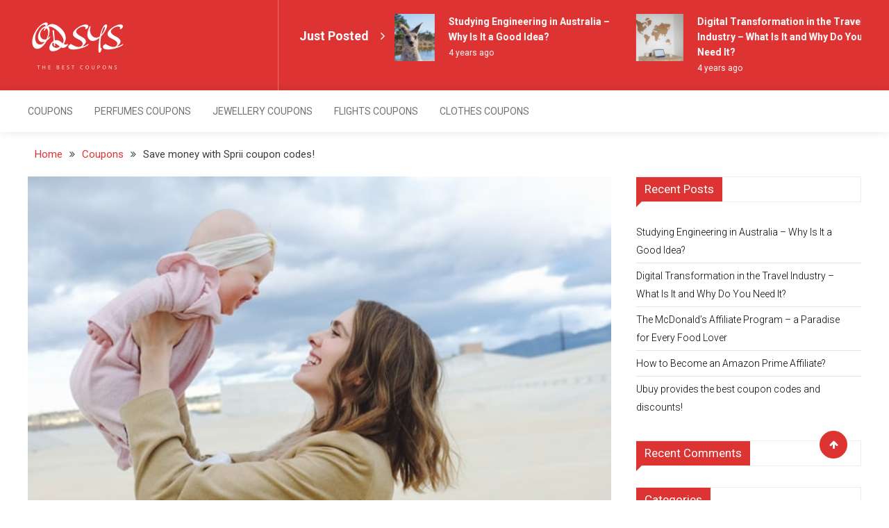

--- FILE ---
content_type: text/html; charset=UTF-8
request_url: https://odsys.net/sprii-coupon-codes/
body_size: 14547
content:
<!doctype html>
<html lang="en-US">
<head>
	<meta charset="UTF-8">
	<meta name="viewport" content="width=device-width, initial-scale=1">
	<link rel="profile" href="https://gmpg.org/xfn/11">

	<meta name='robots' content='index, follow, max-image-preview:large, max-snippet:-1, max-video-preview:-1' />

	<!-- This site is optimized with the Yoast SEO plugin v19.7.1 - https://yoast.com/wordpress/plugins/seo/ -->
	<title>Sprii coupon codes - save money with them | blog Odsys</title>
	<meta name="description" content="Do you buy often at Sprii? It is time to save some money. How to do that? Choose Sprii coupon codes. Read this article and learn more about it." />
	<link rel="canonical" href="https://odsys.net/sprii-coupon-codes/" />
	<meta property="og:locale" content="en_US" />
	<meta property="og:type" content="article" />
	<meta property="og:title" content="Sprii coupon codes - save money with them | blog Odsys" />
	<meta property="og:description" content="Do you buy often at Sprii? It is time to save some money. How to do that? Choose Sprii coupon codes. Read this article and learn more about it." />
	<meta property="og:url" content="https://odsys.net/sprii-coupon-codes/" />
	<meta property="og:site_name" content="The best discount coupons online Odsys" />
	<meta property="article:published_time" content="2020-05-21T10:56:59+00:00" />
	<meta property="og:image" content="https://odsys.net/wp-content/uploads/2020/05/wesley-tingey-gdH_nbsgizM-unsplash.jpg" />
	<meta property="og:image:width" content="640" />
	<meta property="og:image:height" content="427" />
	<meta property="og:image:type" content="image/jpeg" />
	<meta name="author" content="WZ" />
	<meta name="twitter:card" content="summary_large_image" />
	<meta name="twitter:label1" content="Written by" />
	<meta name="twitter:data1" content="WZ" />
	<meta name="twitter:label2" content="Est. reading time" />
	<meta name="twitter:data2" content="1 minute" />
	<script type="application/ld+json" class="yoast-schema-graph">{"@context":"https://schema.org","@graph":[{"@type":"Article","@id":"https://odsys.net/sprii-coupon-codes/#article","isPartOf":{"@id":"https://odsys.net/sprii-coupon-codes/"},"author":{"name":"WZ","@id":"https://odsys.net/#/schema/person/4b2eaaa51765d530c69175ca04fd5967"},"headline":"Save money with Sprii coupon codes!","datePublished":"2020-05-21T10:56:59+00:00","dateModified":"2020-05-21T10:56:59+00:00","mainEntityOfPage":{"@id":"https://odsys.net/sprii-coupon-codes/"},"wordCount":248,"commentCount":0,"publisher":{"@id":"https://odsys.net/#organization"},"image":{"@id":"https://odsys.net/sprii-coupon-codes/#primaryimage"},"thumbnailUrl":"https://odsys.net/wp-content/uploads/2020/05/wesley-tingey-gdH_nbsgizM-unsplash.jpg","articleSection":["Coupons"],"inLanguage":"en-US","potentialAction":[{"@type":"CommentAction","name":"Comment","target":["https://odsys.net/sprii-coupon-codes/#respond"]}]},{"@type":"WebPage","@id":"https://odsys.net/sprii-coupon-codes/","url":"https://odsys.net/sprii-coupon-codes/","name":"Sprii coupon codes - save money with them | blog Odsys","isPartOf":{"@id":"https://odsys.net/#website"},"primaryImageOfPage":{"@id":"https://odsys.net/sprii-coupon-codes/#primaryimage"},"image":{"@id":"https://odsys.net/sprii-coupon-codes/#primaryimage"},"thumbnailUrl":"https://odsys.net/wp-content/uploads/2020/05/wesley-tingey-gdH_nbsgizM-unsplash.jpg","datePublished":"2020-05-21T10:56:59+00:00","dateModified":"2020-05-21T10:56:59+00:00","description":"Do you buy often at Sprii? It is time to save some money. How to do that? Choose Sprii coupon codes. Read this article and learn more about it.","breadcrumb":{"@id":"https://odsys.net/sprii-coupon-codes/#breadcrumb"},"inLanguage":"en-US","potentialAction":[{"@type":"ReadAction","target":["https://odsys.net/sprii-coupon-codes/"]}]},{"@type":"ImageObject","inLanguage":"en-US","@id":"https://odsys.net/sprii-coupon-codes/#primaryimage","url":"https://odsys.net/wp-content/uploads/2020/05/wesley-tingey-gdH_nbsgizM-unsplash.jpg","contentUrl":"https://odsys.net/wp-content/uploads/2020/05/wesley-tingey-gdH_nbsgizM-unsplash.jpg","width":640,"height":427,"caption":"Sprii coupon codes"},{"@type":"BreadcrumbList","@id":"https://odsys.net/sprii-coupon-codes/#breadcrumb","itemListElement":[{"@type":"ListItem","position":1,"name":"Home","item":"https://odsys.net/"},{"@type":"ListItem","position":2,"name":"Save money with Sprii coupon codes!"}]},{"@type":"WebSite","@id":"https://odsys.net/#website","url":"https://odsys.net/","name":"The best discount coupons online Odsys","description":"","publisher":{"@id":"https://odsys.net/#organization"},"potentialAction":[{"@type":"SearchAction","target":{"@type":"EntryPoint","urlTemplate":"https://odsys.net/?s={search_term_string}"},"query-input":"required name=search_term_string"}],"inLanguage":"en-US"},{"@type":"Organization","@id":"https://odsys.net/#organization","name":"The best discount coupons online Odsys","url":"https://odsys.net/","sameAs":[],"logo":{"@type":"ImageObject","inLanguage":"en-US","@id":"https://odsys.net/#/schema/logo/image/","url":"https://odsys.net/wp-content/uploads/2020/01/ODSYS.png","contentUrl":"https://odsys.net/wp-content/uploads/2020/01/ODSYS.png","width":288,"height":156,"caption":"The best discount coupons online Odsys"},"image":{"@id":"https://odsys.net/#/schema/logo/image/"}},{"@type":"Person","@id":"https://odsys.net/#/schema/person/4b2eaaa51765d530c69175ca04fd5967","name":"WZ","image":{"@type":"ImageObject","inLanguage":"en-US","@id":"https://odsys.net/#/schema/person/image/","url":"https://secure.gravatar.com/avatar/7bfcaaf1ca0651d9629d952aeeb3330a79b925c44485a6527a139e43c062e27b?s=96&d=mm&r=g","contentUrl":"https://secure.gravatar.com/avatar/7bfcaaf1ca0651d9629d952aeeb3330a79b925c44485a6527a139e43c062e27b?s=96&d=mm&r=g","caption":"WZ"},"url":"https://odsys.net/author/wojzie/"}]}</script>
	<!-- / Yoast SEO plugin. -->


<link rel='dns-prefetch' href='//fonts.googleapis.com' />
<link rel="alternate" type="application/rss+xml" title="The best discount coupons online Odsys &raquo; Feed" href="https://odsys.net/feed/" />
<link rel="alternate" type="application/rss+xml" title="The best discount coupons online Odsys &raquo; Comments Feed" href="https://odsys.net/comments/feed/" />
<link rel="alternate" type="application/rss+xml" title="The best discount coupons online Odsys &raquo; Save money with Sprii coupon codes! Comments Feed" href="https://odsys.net/sprii-coupon-codes/feed/" />
<link rel="alternate" title="oEmbed (JSON)" type="application/json+oembed" href="https://odsys.net/wp-json/oembed/1.0/embed?url=https%3A%2F%2Fodsys.net%2Fsprii-coupon-codes%2F" />
<link rel="alternate" title="oEmbed (XML)" type="text/xml+oembed" href="https://odsys.net/wp-json/oembed/1.0/embed?url=https%3A%2F%2Fodsys.net%2Fsprii-coupon-codes%2F&#038;format=xml" />
<style id='wp-img-auto-sizes-contain-inline-css' type='text/css'>
img:is([sizes=auto i],[sizes^="auto," i]){contain-intrinsic-size:3000px 1500px}
/*# sourceURL=wp-img-auto-sizes-contain-inline-css */
</style>
<style id='wp-emoji-styles-inline-css' type='text/css'>

	img.wp-smiley, img.emoji {
		display: inline !important;
		border: none !important;
		box-shadow: none !important;
		height: 1em !important;
		width: 1em !important;
		margin: 0 0.07em !important;
		vertical-align: -0.1em !important;
		background: none !important;
		padding: 0 !important;
	}
/*# sourceURL=wp-emoji-styles-inline-css */
</style>
<style id='wp-block-library-inline-css' type='text/css'>
:root{--wp-block-synced-color:#7a00df;--wp-block-synced-color--rgb:122,0,223;--wp-bound-block-color:var(--wp-block-synced-color);--wp-editor-canvas-background:#ddd;--wp-admin-theme-color:#007cba;--wp-admin-theme-color--rgb:0,124,186;--wp-admin-theme-color-darker-10:#006ba1;--wp-admin-theme-color-darker-10--rgb:0,107,160.5;--wp-admin-theme-color-darker-20:#005a87;--wp-admin-theme-color-darker-20--rgb:0,90,135;--wp-admin-border-width-focus:2px}@media (min-resolution:192dpi){:root{--wp-admin-border-width-focus:1.5px}}.wp-element-button{cursor:pointer}:root .has-very-light-gray-background-color{background-color:#eee}:root .has-very-dark-gray-background-color{background-color:#313131}:root .has-very-light-gray-color{color:#eee}:root .has-very-dark-gray-color{color:#313131}:root .has-vivid-green-cyan-to-vivid-cyan-blue-gradient-background{background:linear-gradient(135deg,#00d084,#0693e3)}:root .has-purple-crush-gradient-background{background:linear-gradient(135deg,#34e2e4,#4721fb 50%,#ab1dfe)}:root .has-hazy-dawn-gradient-background{background:linear-gradient(135deg,#faaca8,#dad0ec)}:root .has-subdued-olive-gradient-background{background:linear-gradient(135deg,#fafae1,#67a671)}:root .has-atomic-cream-gradient-background{background:linear-gradient(135deg,#fdd79a,#004a59)}:root .has-nightshade-gradient-background{background:linear-gradient(135deg,#330968,#31cdcf)}:root .has-midnight-gradient-background{background:linear-gradient(135deg,#020381,#2874fc)}:root{--wp--preset--font-size--normal:16px;--wp--preset--font-size--huge:42px}.has-regular-font-size{font-size:1em}.has-larger-font-size{font-size:2.625em}.has-normal-font-size{font-size:var(--wp--preset--font-size--normal)}.has-huge-font-size{font-size:var(--wp--preset--font-size--huge)}.has-text-align-center{text-align:center}.has-text-align-left{text-align:left}.has-text-align-right{text-align:right}.has-fit-text{white-space:nowrap!important}#end-resizable-editor-section{display:none}.aligncenter{clear:both}.items-justified-left{justify-content:flex-start}.items-justified-center{justify-content:center}.items-justified-right{justify-content:flex-end}.items-justified-space-between{justify-content:space-between}.screen-reader-text{border:0;clip-path:inset(50%);height:1px;margin:-1px;overflow:hidden;padding:0;position:absolute;width:1px;word-wrap:normal!important}.screen-reader-text:focus{background-color:#ddd;clip-path:none;color:#444;display:block;font-size:1em;height:auto;left:5px;line-height:normal;padding:15px 23px 14px;text-decoration:none;top:5px;width:auto;z-index:100000}html :where(.has-border-color){border-style:solid}html :where([style*=border-top-color]){border-top-style:solid}html :where([style*=border-right-color]){border-right-style:solid}html :where([style*=border-bottom-color]){border-bottom-style:solid}html :where([style*=border-left-color]){border-left-style:solid}html :where([style*=border-width]){border-style:solid}html :where([style*=border-top-width]){border-top-style:solid}html :where([style*=border-right-width]){border-right-style:solid}html :where([style*=border-bottom-width]){border-bottom-style:solid}html :where([style*=border-left-width]){border-left-style:solid}html :where(img[class*=wp-image-]){height:auto;max-width:100%}:where(figure){margin:0 0 1em}html :where(.is-position-sticky){--wp-admin--admin-bar--position-offset:var(--wp-admin--admin-bar--height,0px)}@media screen and (max-width:600px){html :where(.is-position-sticky){--wp-admin--admin-bar--position-offset:0px}}

/*# sourceURL=wp-block-library-inline-css */
</style><style id='global-styles-inline-css' type='text/css'>
:root{--wp--preset--aspect-ratio--square: 1;--wp--preset--aspect-ratio--4-3: 4/3;--wp--preset--aspect-ratio--3-4: 3/4;--wp--preset--aspect-ratio--3-2: 3/2;--wp--preset--aspect-ratio--2-3: 2/3;--wp--preset--aspect-ratio--16-9: 16/9;--wp--preset--aspect-ratio--9-16: 9/16;--wp--preset--color--black: #000000;--wp--preset--color--cyan-bluish-gray: #abb8c3;--wp--preset--color--white: #ffffff;--wp--preset--color--pale-pink: #f78da7;--wp--preset--color--vivid-red: #cf2e2e;--wp--preset--color--luminous-vivid-orange: #ff6900;--wp--preset--color--luminous-vivid-amber: #fcb900;--wp--preset--color--light-green-cyan: #7bdcb5;--wp--preset--color--vivid-green-cyan: #00d084;--wp--preset--color--pale-cyan-blue: #8ed1fc;--wp--preset--color--vivid-cyan-blue: #0693e3;--wp--preset--color--vivid-purple: #9b51e0;--wp--preset--gradient--vivid-cyan-blue-to-vivid-purple: linear-gradient(135deg,rgb(6,147,227) 0%,rgb(155,81,224) 100%);--wp--preset--gradient--light-green-cyan-to-vivid-green-cyan: linear-gradient(135deg,rgb(122,220,180) 0%,rgb(0,208,130) 100%);--wp--preset--gradient--luminous-vivid-amber-to-luminous-vivid-orange: linear-gradient(135deg,rgb(252,185,0) 0%,rgb(255,105,0) 100%);--wp--preset--gradient--luminous-vivid-orange-to-vivid-red: linear-gradient(135deg,rgb(255,105,0) 0%,rgb(207,46,46) 100%);--wp--preset--gradient--very-light-gray-to-cyan-bluish-gray: linear-gradient(135deg,rgb(238,238,238) 0%,rgb(169,184,195) 100%);--wp--preset--gradient--cool-to-warm-spectrum: linear-gradient(135deg,rgb(74,234,220) 0%,rgb(151,120,209) 20%,rgb(207,42,186) 40%,rgb(238,44,130) 60%,rgb(251,105,98) 80%,rgb(254,248,76) 100%);--wp--preset--gradient--blush-light-purple: linear-gradient(135deg,rgb(255,206,236) 0%,rgb(152,150,240) 100%);--wp--preset--gradient--blush-bordeaux: linear-gradient(135deg,rgb(254,205,165) 0%,rgb(254,45,45) 50%,rgb(107,0,62) 100%);--wp--preset--gradient--luminous-dusk: linear-gradient(135deg,rgb(255,203,112) 0%,rgb(199,81,192) 50%,rgb(65,88,208) 100%);--wp--preset--gradient--pale-ocean: linear-gradient(135deg,rgb(255,245,203) 0%,rgb(182,227,212) 50%,rgb(51,167,181) 100%);--wp--preset--gradient--electric-grass: linear-gradient(135deg,rgb(202,248,128) 0%,rgb(113,206,126) 100%);--wp--preset--gradient--midnight: linear-gradient(135deg,rgb(2,3,129) 0%,rgb(40,116,252) 100%);--wp--preset--font-size--small: 13px;--wp--preset--font-size--medium: 20px;--wp--preset--font-size--large: 36px;--wp--preset--font-size--x-large: 42px;--wp--preset--spacing--20: 0.44rem;--wp--preset--spacing--30: 0.67rem;--wp--preset--spacing--40: 1rem;--wp--preset--spacing--50: 1.5rem;--wp--preset--spacing--60: 2.25rem;--wp--preset--spacing--70: 3.38rem;--wp--preset--spacing--80: 5.06rem;--wp--preset--shadow--natural: 6px 6px 9px rgba(0, 0, 0, 0.2);--wp--preset--shadow--deep: 12px 12px 50px rgba(0, 0, 0, 0.4);--wp--preset--shadow--sharp: 6px 6px 0px rgba(0, 0, 0, 0.2);--wp--preset--shadow--outlined: 6px 6px 0px -3px rgb(255, 255, 255), 6px 6px rgb(0, 0, 0);--wp--preset--shadow--crisp: 6px 6px 0px rgb(0, 0, 0);}:where(.is-layout-flex){gap: 0.5em;}:where(.is-layout-grid){gap: 0.5em;}body .is-layout-flex{display: flex;}.is-layout-flex{flex-wrap: wrap;align-items: center;}.is-layout-flex > :is(*, div){margin: 0;}body .is-layout-grid{display: grid;}.is-layout-grid > :is(*, div){margin: 0;}:where(.wp-block-columns.is-layout-flex){gap: 2em;}:where(.wp-block-columns.is-layout-grid){gap: 2em;}:where(.wp-block-post-template.is-layout-flex){gap: 1.25em;}:where(.wp-block-post-template.is-layout-grid){gap: 1.25em;}.has-black-color{color: var(--wp--preset--color--black) !important;}.has-cyan-bluish-gray-color{color: var(--wp--preset--color--cyan-bluish-gray) !important;}.has-white-color{color: var(--wp--preset--color--white) !important;}.has-pale-pink-color{color: var(--wp--preset--color--pale-pink) !important;}.has-vivid-red-color{color: var(--wp--preset--color--vivid-red) !important;}.has-luminous-vivid-orange-color{color: var(--wp--preset--color--luminous-vivid-orange) !important;}.has-luminous-vivid-amber-color{color: var(--wp--preset--color--luminous-vivid-amber) !important;}.has-light-green-cyan-color{color: var(--wp--preset--color--light-green-cyan) !important;}.has-vivid-green-cyan-color{color: var(--wp--preset--color--vivid-green-cyan) !important;}.has-pale-cyan-blue-color{color: var(--wp--preset--color--pale-cyan-blue) !important;}.has-vivid-cyan-blue-color{color: var(--wp--preset--color--vivid-cyan-blue) !important;}.has-vivid-purple-color{color: var(--wp--preset--color--vivid-purple) !important;}.has-black-background-color{background-color: var(--wp--preset--color--black) !important;}.has-cyan-bluish-gray-background-color{background-color: var(--wp--preset--color--cyan-bluish-gray) !important;}.has-white-background-color{background-color: var(--wp--preset--color--white) !important;}.has-pale-pink-background-color{background-color: var(--wp--preset--color--pale-pink) !important;}.has-vivid-red-background-color{background-color: var(--wp--preset--color--vivid-red) !important;}.has-luminous-vivid-orange-background-color{background-color: var(--wp--preset--color--luminous-vivid-orange) !important;}.has-luminous-vivid-amber-background-color{background-color: var(--wp--preset--color--luminous-vivid-amber) !important;}.has-light-green-cyan-background-color{background-color: var(--wp--preset--color--light-green-cyan) !important;}.has-vivid-green-cyan-background-color{background-color: var(--wp--preset--color--vivid-green-cyan) !important;}.has-pale-cyan-blue-background-color{background-color: var(--wp--preset--color--pale-cyan-blue) !important;}.has-vivid-cyan-blue-background-color{background-color: var(--wp--preset--color--vivid-cyan-blue) !important;}.has-vivid-purple-background-color{background-color: var(--wp--preset--color--vivid-purple) !important;}.has-black-border-color{border-color: var(--wp--preset--color--black) !important;}.has-cyan-bluish-gray-border-color{border-color: var(--wp--preset--color--cyan-bluish-gray) !important;}.has-white-border-color{border-color: var(--wp--preset--color--white) !important;}.has-pale-pink-border-color{border-color: var(--wp--preset--color--pale-pink) !important;}.has-vivid-red-border-color{border-color: var(--wp--preset--color--vivid-red) !important;}.has-luminous-vivid-orange-border-color{border-color: var(--wp--preset--color--luminous-vivid-orange) !important;}.has-luminous-vivid-amber-border-color{border-color: var(--wp--preset--color--luminous-vivid-amber) !important;}.has-light-green-cyan-border-color{border-color: var(--wp--preset--color--light-green-cyan) !important;}.has-vivid-green-cyan-border-color{border-color: var(--wp--preset--color--vivid-green-cyan) !important;}.has-pale-cyan-blue-border-color{border-color: var(--wp--preset--color--pale-cyan-blue) !important;}.has-vivid-cyan-blue-border-color{border-color: var(--wp--preset--color--vivid-cyan-blue) !important;}.has-vivid-purple-border-color{border-color: var(--wp--preset--color--vivid-purple) !important;}.has-vivid-cyan-blue-to-vivid-purple-gradient-background{background: var(--wp--preset--gradient--vivid-cyan-blue-to-vivid-purple) !important;}.has-light-green-cyan-to-vivid-green-cyan-gradient-background{background: var(--wp--preset--gradient--light-green-cyan-to-vivid-green-cyan) !important;}.has-luminous-vivid-amber-to-luminous-vivid-orange-gradient-background{background: var(--wp--preset--gradient--luminous-vivid-amber-to-luminous-vivid-orange) !important;}.has-luminous-vivid-orange-to-vivid-red-gradient-background{background: var(--wp--preset--gradient--luminous-vivid-orange-to-vivid-red) !important;}.has-very-light-gray-to-cyan-bluish-gray-gradient-background{background: var(--wp--preset--gradient--very-light-gray-to-cyan-bluish-gray) !important;}.has-cool-to-warm-spectrum-gradient-background{background: var(--wp--preset--gradient--cool-to-warm-spectrum) !important;}.has-blush-light-purple-gradient-background{background: var(--wp--preset--gradient--blush-light-purple) !important;}.has-blush-bordeaux-gradient-background{background: var(--wp--preset--gradient--blush-bordeaux) !important;}.has-luminous-dusk-gradient-background{background: var(--wp--preset--gradient--luminous-dusk) !important;}.has-pale-ocean-gradient-background{background: var(--wp--preset--gradient--pale-ocean) !important;}.has-electric-grass-gradient-background{background: var(--wp--preset--gradient--electric-grass) !important;}.has-midnight-gradient-background{background: var(--wp--preset--gradient--midnight) !important;}.has-small-font-size{font-size: var(--wp--preset--font-size--small) !important;}.has-medium-font-size{font-size: var(--wp--preset--font-size--medium) !important;}.has-large-font-size{font-size: var(--wp--preset--font-size--large) !important;}.has-x-large-font-size{font-size: var(--wp--preset--font-size--x-large) !important;}
/*# sourceURL=global-styles-inline-css */
</style>

<style id='classic-theme-styles-inline-css' type='text/css'>
/*! This file is auto-generated */
.wp-block-button__link{color:#fff;background-color:#32373c;border-radius:9999px;box-shadow:none;text-decoration:none;padding:calc(.667em + 2px) calc(1.333em + 2px);font-size:1.125em}.wp-block-file__button{background:#32373c;color:#fff;text-decoration:none}
/*# sourceURL=/wp-includes/css/classic-themes.min.css */
</style>
<link rel='stylesheet' id='mismo-fonts-css' href='https://fonts.googleapis.com/css?family=Roboto%3A300%2C400%2C500%2C700%2C900&#038;subset=latin%2Clatin-ext' type='text/css' media='all' />
<link rel='stylesheet' id='font-awesome-style-css' href='https://odsys.net/wp-content/themes/mismo/assets/library/font-awesome/css/font-awesome.min.css?ver=4.7.0' type='text/css' media='all' />
<link rel='stylesheet' id='lightslider-style-css' href='https://odsys.net/wp-content/themes/mismo/assets/library/lightslider/css/lightslider.min.css?ver=1.1.3' type='text/css' media='all' />
<link rel='stylesheet' id='mismo-preloader-style-css' href='https://odsys.net/wp-content/themes/mismo/assets/css/m-preloader.css?ver=1.0.9' type='text/css' media='all' />
<link rel='stylesheet' id='animate-style-css' href='https://odsys.net/wp-content/themes/mismo/assets/library/animate/animate.min.css?ver=3.7.2' type='text/css' media='all' />
<link rel='stylesheet' id='mismo-style-css' href='https://odsys.net/wp-content/themes/mismo/style.css?ver=1.0.9' type='text/css' media='all' />
<style id='mismo-style-inline-css' type='text/css'>
.category-button.m-cat-clothes-coupons a{color:#e44d4d}
.category-button.m-cat-17 a{color:#e44d4d}
.category-button.m-cat-17 a:hover{color:#bc2525}
.category-button.m-cat-17 a:after{border-color:#e44d4d}
.category-button.m-cat-17 a:hover::after{border-color:#bc2525}
#site-navigation ul li a .menu-item-description{background:#ab0101}
#site-navigation ul li a .menu-item-description:after{border-top-color:#ab0101}
.category-button.m-cat-coupons a{color:#e44d4d}
.category-button.m-cat-2 a{color:#e44d4d}
.category-button.m-cat-2 a:hover{color:#bc2525}
.category-button.m-cat-2 a:after{border-color:#e44d4d}
.category-button.m-cat-2 a:hover::after{border-color:#bc2525}
#site-navigation ul li a .menu-item-description{background:#ab0101}
#site-navigation ul li a .menu-item-description:after{border-top-color:#ab0101}
.category-button.m-cat-flights-coupons a{color:#e44d4d}
.category-button.m-cat-12 a{color:#e44d4d}
.category-button.m-cat-12 a:hover{color:#bc2525}
.category-button.m-cat-12 a:after{border-color:#e44d4d}
.category-button.m-cat-12 a:hover::after{border-color:#bc2525}
#site-navigation ul li a .menu-item-description{background:#ab0101}
#site-navigation ul li a .menu-item-description:after{border-top-color:#ab0101}
.category-button.m-cat-jewellery-coupons a{color:#e44d4d}
.category-button.m-cat-9 a{color:#e44d4d}
.category-button.m-cat-9 a:hover{color:#bc2525}
.category-button.m-cat-9 a:after{border-color:#e44d4d}
.category-button.m-cat-9 a:hover::after{border-color:#bc2525}
#site-navigation ul li a .menu-item-description{background:#ab0101}
#site-navigation ul li a .menu-item-description:after{border-top-color:#ab0101}
.category-button.m-cat-perfumes-coupons a{color:#e44d4d}
.category-button.m-cat-7 a{color:#e44d4d}
.category-button.m-cat-7 a:hover{color:#bc2525}
.category-button.m-cat-7 a:after{border-color:#e44d4d}
.category-button.m-cat-7 a:hover::after{border-color:#bc2525}
#site-navigation ul li a .menu-item-description{background:#ab0101}
#site-navigation ul li a .menu-item-description:after{border-top-color:#ab0101}
a,a:focus,a:active,.entry-cat .cat-links a:hover,.entry-cat a:hover,.entry-footer a:hover,.comment-author .fn .url:hover,.commentmetadata .comment-edit-link,#cancel-comment-reply-link,#cancel-comment-reply-link:before,.logged-in-as a,.widget li:hover::before,#site-navigation ul li a:hover,.cat-links a:hover,.navigation.pagination .nav-links .page-numbers.current,.navigation.pagination .nav-links a.page-numbers:hover,#footer-menu li a:hover,.entry-meta a:hover,.post-info-wrap .entry-meta a:hover,.breadcrumbs .trail-items li a:hover,.entry-title a:hover,.widget_tag_cloud .tagcloud a:hover,.widget_archive a:hover,.widget_categories a:hover,.widget_recent_entries a:hover,.widget_meta a:hover,.widget_recent_comments li:hover,.widget_rss li:hover,.widget_pages li a:hover,.widget_nav_menu li a:hover,.timeline-widget-wrap .post-title a:hover{color:#dd3333}
.top-stories-post-wrapper .post-title a:hover,.carousel-controls span:hover,#colophon a:hover,#colophon .widget_archive a:hover,#colophon .widget_categories a:hover,#colophon .widget_recent_entries a:hover,#colophon .widget_meta a:hover,#colophon .widget_pages li a:hover,#colophon .widget_nav_menu li a:hover,#m-follow-icons-wrapper i,#m-search-wrapper .search-form-open:hover,#m-search-wrapper .m-search-form:hover,#m-search-wrapper .search-form:hover,#m-search-wrapper .search-close:hover,#m-main-header #m-follow-icons-wrapper i:hover,.menu-toggle i:hover,#m-scrollup:hover,.head-tags-links a:hover::before,.trending-wrapper .head-tags-links a:hover,.banner-slider-wrap .banner-btn a:hover,.error404 .error-image i,#site-navigation ul li:hover > a,#site-navigation ul li.current-menu-item > a,#site-navigation ul li.current_page_ancestor > a,#site-navigation ul li.current_page_item > a,#site-navigation ul li.current-menu-ancestor > a,.trending-wrapper.tag-before-icon .head-tags-links a:hover::before,.trending-wrapper .head-tags-links a:hover,.post-title.medium-size a:hover,.post-title.small-size a:hover,.post-title.large-size a:hover{color:#dd3333}
.widget_search .search-submit,.widget_search .search-submit:hover,.navigation.pagination .nav-links .page-numbers.current,.navigation.pagination .nav-links a.page-numbers:hover,.navigation .nav-links a,.bttn,button,input[type=button],input[type=reset],input[type=submit],.comment-list .comment-body,#colophon .category-button a:hover:after,#m-scrollup{border-color:#dd3333}
.lSSlideOuter .lSPager.lSpg > li.active a,.lSSlideOuter .lSPager.lSpg > li:hover a,.navigation .nav-links a,.bttn,button,input[type=button],input[type=reset],input[type=submit],.navigation .nav-links a:hover,.bttn:hover,input[type=button]:hover,input[type=reset]:hover,input[type=submit]:hover,.navigation .nav-links a,.bttn,button,input[type='button'],input[type='reset'],input[type='submit']{background:#dd3333}
.edit-link .post-edit-link,.reply .comment-reply-link,.widget_search .search-submit,.archive--grid-style #primary article .entry-meta,#m-scrollup,.header-sticky-sidebar-close,#m-top-header,.header-sticky-sidebar-content .widget-title,#content .widget-title,.header-sticky-sidebar-content .widget-title::after,#content .widget-title::after,#m-widget-tab li,#content .mismo_social_media .widget-title,#colophon .widget-title::before,#preloader-background .sk-spinner-pulse,article .mismo-bg-img::before,article.format-gallery .post-format-gallery li::before,.timeline-widget-wrap .trending_number span{background:#dd3333}
#m-widget-tab li.ui-tabs-active,#m-widget-tab li.ui-tabs-tab:hover,.navigation .nav-links a:hover,.bttn:hover,button,input[type='button']:hover,input[type='reset']:hover,input[type='submit']:hover{background:#ab0101}
/*# sourceURL=mismo-style-inline-css */
</style>
<link rel='stylesheet' id='mismo-responsive-style-css' href='https://odsys.net/wp-content/themes/mismo/assets/css/m-responsive.css?ver=1.0.9' type='text/css' media='all' />
<script type="text/javascript" src="https://odsys.net/wp-includes/js/jquery/jquery.min.js?ver=3.7.1" id="jquery-core-js"></script>
<script type="text/javascript" src="https://odsys.net/wp-includes/js/jquery/jquery-migrate.min.js?ver=3.4.1" id="jquery-migrate-js"></script>
<script type="text/javascript" src="https://odsys.net/wp-content/themes/mismo/assets/library/lightslider/js/lightslider.min.js?ver=1.1.3" id="lightslider-scripts-js"></script>
<script type="text/javascript" id="mismo-custom-scripts-js-extra">
/* <![CDATA[ */
var mismoObject = {"sidebar_sticky":"on","header_sticky":"on","wow_effect":"off"};
//# sourceURL=mismo-custom-scripts-js-extra
/* ]]> */
</script>
<script type="text/javascript" src="https://odsys.net/wp-content/themes/mismo/assets/js/m-custom-scripts.js?ver=1.0.9" id="mismo-custom-scripts-js"></script>
<script type="text/javascript" src="https://odsys.net/wp-content/themes/mismo/assets/js/jquery-ui.js?ver=6.9" id="jquery-ui-js"></script>
<script type="text/javascript" src="https://odsys.net/wp-content/themes/mismo/assets/library/sticky-sidebar/theia-sticky-sidebar.min.js?ver=1.7.0" id="thia-sticky-sidebar-js"></script>
<link rel="https://api.w.org/" href="https://odsys.net/wp-json/" /><link rel="alternate" title="JSON" type="application/json" href="https://odsys.net/wp-json/wp/v2/posts/70" /><link rel="EditURI" type="application/rsd+xml" title="RSD" href="https://odsys.net/xmlrpc.php?rsd" />
<meta name="generator" content="WordPress 6.9" />
<link rel='shortlink' href='https://odsys.net/?p=70' />
<link rel="pingback" href="https://odsys.net/xmlrpc.php"><style type="text/css">.recentcomments a{display:inline !important;padding:0 !important;margin:0 !important;}</style>		<style type="text/css">
					.site-title,
			.site-description {
				position: absolute;
				clip: rect(1px, 1px, 1px, 1px);
			}
				</style>
		<link rel="icon" href="https://odsys.net/wp-content/uploads/2020/01/ODSYS-150x150.png" sizes="32x32" />
<link rel="icon" href="https://odsys.net/wp-content/uploads/2020/01/ODSYS.png" sizes="192x192" />
<link rel="apple-touch-icon" href="https://odsys.net/wp-content/uploads/2020/01/ODSYS.png" />
<meta name="msapplication-TileImage" content="https://odsys.net/wp-content/uploads/2020/01/ODSYS.png" />
<!-- Global site tag (gtag.js) - Google Analytics -->
<script async src="https://www.googletagmanager.com/gtag/js?id=UA-163837054-1"></script>
<script>
  window.dataLayer = window.dataLayer || [];
  function gtag(){dataLayer.push(arguments);}
  gtag('js', new Date());

  gtag('config', 'UA-163837054-1');
</script>
</head>

<body data-rsssl=1 class="wp-singular post-template-default single single-post postid-70 single-format-standard wp-custom-logo wp-theme-mismo site--full-layout right-sidebar">

        <div id="preloader-background">

            <div class="preloader-wrapper">

                <div class="sk-spinner sk-spinner-pulse"></div>

            </div><!-- .preloader-wrapper -->

        </div><!-- #preloader-background -->


<div id="page" class="site">
	<a class="skip-link screen-reader-text" href="#content">Skip to content</a>

<header id="masthead" class="site-header">        <div id="m-top-header" >
        <div class="mt-container">
        <div class="top-header-wrap mt-clearfix">
        <div class="sticky-sidebar-logo-wrap">
            <div class="site-branding">
                <a href="https://odsys.net/" class="custom-logo-link" rel="home"><img width="288" height="156" src="https://odsys.net/wp-content/uploads/2020/01/ODSYS.png" class="custom-logo" alt="ODSYS" decoding="async" /></a>                    <p class="site-title"><a href="https://odsys.net/" rel="home">The best discount coupons online Odsys</a></p>
                                </div><!-- .site-branding -->
            </div><!-- .sticky-sidebar-logo-wrap -->
            <div class="top-header-highlight-post ">
            <div class="highlight-post-main-title">Just Posted</div><div class="highlight-post-wrap"><div class="highlight-post-thumb-wrap"><img width="150" height="150" src="https://odsys.net/wp-content/uploads/2021/12/austra-150x150.jpg" class="attachment-thumbnail size-thumbnail wp-post-image" alt="engineering in australia" decoding="async" />                            <div class="highlight-post-title-wrap">
                                <div class="highlight-post-title">
                                    <a href="https://odsys.net/studying-engineering-in-australia-why-is-it-a-good-idea/">Studying Engineering in Australia &#8211; Why Is It a Good Idea?</a>
                                </div>
                                <div class="entry-meta">
                                    <span class="posted-on"><a href="https://odsys.net/studying-engineering-in-australia-why-is-it-a-good-idea/" rel="bookmark">4 years ago</a></span>                                </div><!-- .entry-meta -->
                            </div><!-- highlight-post-title-wrap -->
                        </div><!-- .highlight-post-thumb-wrap --><div class="highlight-post-thumb-wrap"><img width="150" height="150" src="https://odsys.net/wp-content/uploads/2021/12/travel-150x150.jpg" class="attachment-thumbnail size-thumbnail wp-post-image" alt="digital transformation in travel" decoding="async" />                            <div class="highlight-post-title-wrap">
                                <div class="highlight-post-title">
                                    <a href="https://odsys.net/digital-transformation-in-the-travel-industry-what-is-it-and-why-do-you-need-it/">Digital Transformation in the Travel Industry &#8211; What Is It and Why Do You Need It?</a>
                                </div>
                                <div class="entry-meta">
                                    <span class="posted-on"><a href="https://odsys.net/digital-transformation-in-the-travel-industry-what-is-it-and-why-do-you-need-it/" rel="bookmark">4 years ago</a></span>                                </div><!-- .entry-meta -->
                            </div><!-- highlight-post-title-wrap -->
                        </div><!-- .highlight-post-thumb-wrap --><div class="highlight-post-thumb-wrap"><img width="150" height="150" src="https://odsys.net/wp-content/uploads/2021/12/mc-150x150.jpg" class="attachment-thumbnail size-thumbnail wp-post-image" alt="mcdonalds affiliate" decoding="async" />                            <div class="highlight-post-title-wrap">
                                <div class="highlight-post-title">
                                    <a href="https://odsys.net/the-mcdonalds-affiliate-program-for-every-food-lover/">The McDonald’s Affiliate Program &#8211; a Paradise for Every Food Lover</a>
                                </div>
                                <div class="entry-meta">
                                    <span class="posted-on"><a href="https://odsys.net/the-mcdonalds-affiliate-program-for-every-food-lover/" rel="bookmark">4 years ago</a></span>                                </div><!-- .entry-meta -->
                            </div><!-- highlight-post-title-wrap -->
                        </div><!-- .highlight-post-thumb-wrap --><div class="highlight-post-thumb-wrap"><img width="150" height="150" src="https://odsys.net/wp-content/uploads/2021/11/amazon2-150x150.jpg" class="attachment-thumbnail size-thumbnail wp-post-image" alt="amazon prime affiliate" decoding="async" />                            <div class="highlight-post-title-wrap">
                                <div class="highlight-post-title">
                                    <a href="https://odsys.net/how-to-become-amazon-prime-affiliate/">How to Become an Amazon Prime Affiliate?</a>
                                </div>
                                <div class="entry-meta">
                                    <span class="posted-on"><a href="https://odsys.net/how-to-become-amazon-prime-affiliate/" rel="bookmark">4 years ago</a></span>                                </div><!-- .entry-meta -->
                            </div><!-- highlight-post-title-wrap -->
                        </div><!-- .highlight-post-thumb-wrap --><div class="highlight-post-thumb-wrap"><img width="150" height="150" src="https://odsys.net/wp-content/uploads/2021/01/online-shopping-6-150x150.jpg" class="attachment-thumbnail size-thumbnail wp-post-image" alt="Ubuy coupon code" decoding="async" />                            <div class="highlight-post-title-wrap">
                                <div class="highlight-post-title">
                                    <a href="https://odsys.net/ubuy-coupon-code/">Ubuy provides the best coupon codes and discounts!</a>
                                </div>
                                <div class="entry-meta">
                                    <span class="posted-on"><a href="https://odsys.net/ubuy-coupon-code/" rel="bookmark">5 years ago</a></span>                                </div><!-- .entry-meta -->
                            </div><!-- highlight-post-title-wrap -->
                        </div><!-- .highlight-post-thumb-wrap --></div><!-- .highlight-post-wrap -->        </div><!-- .top-header-highlight-post -->
</div><!-- .top-header-wrap --></div><!-- .mt-container --></div><!-- #m-top-header --><div id="m-main-header"><div class="mt-container"><div class="nav-search-wrapper mt-clearfix">        <nav id="site-navigation" class="main-navigation">
			<button class="menu-toggle" aria-controls="primary-menu" aria-expanded="false"><i class="fa fa-navicon"></i></button>
			<div class="menu-menu-container"><ul id="primary-menu" class="menu"><li id="menu-item-50" class="menu-item menu-item-type-taxonomy menu-item-object-category current-post-ancestor current-menu-parent current-post-parent menu-item-50 m-cat-2"><a href="https://odsys.net/category/coupons/">Coupons</a></li>
<li id="menu-item-51" class="menu-item menu-item-type-taxonomy menu-item-object-category menu-item-51 m-cat-7"><a href="https://odsys.net/category/perfumes-coupons/">Perfumes Coupons</a></li>
<li id="menu-item-52" class="menu-item menu-item-type-taxonomy menu-item-object-category menu-item-52 m-cat-9"><a href="https://odsys.net/category/jewellery-coupons/">Jewellery Coupons</a></li>
<li id="menu-item-53" class="menu-item menu-item-type-taxonomy menu-item-object-category menu-item-53 m-cat-12"><a href="https://odsys.net/category/flights-coupons/">Flights Coupons</a></li>
<li id="menu-item-54" class="menu-item menu-item-type-taxonomy menu-item-object-category menu-item-54 m-cat-17"><a href="https://odsys.net/category/clothes-coupons/">Clothes Coupons</a></li>
</ul></div>		</nav><!-- #site-navigation -->
</div><!-- .nav-search-wrapper --></div><!-- .mt-container --></div><!-- #m-main-header --></header><!-- #masthead -->        <nav id="breadcrumb" class="m-breadcrumb">
                <div role="navigation" aria-label="Breadcrumbs" class="breadcrumb-trail breadcrumbs" itemprop="breadcrumb"><div class="mt-container"><ul class="trail-items" itemscope itemtype="http://schema.org/BreadcrumbList"><meta name="numberOfItems" content="3" /><meta name="itemListOrder" content="Ascending" /><li itemprop="itemListElement" itemscope itemtype="http://schema.org/ListItem" class="trail-item trail-begin"><a href="https://odsys.net/" rel="home" itemprop="item"><span itemprop="name">Home</span></a><meta itemprop="position" content="1" /></li><li itemprop="itemListElement" itemscope itemtype="http://schema.org/ListItem" class="trail-item"><a href="https://odsys.net/category/coupons/" itemprop="item"><span itemprop="name">Coupons</span></a><meta itemprop="position" content="2" /></li><li itemprop="itemListElement" itemscope itemtype="http://schema.org/ListItem" class="trail-item trail-end"><span itemprop="item"><span itemprop="name">Save money with Sprii coupon codes!</span></span><meta itemprop="position" content="3" /></li></ul></div></div>        </nav>
    
	<div id="content" class="site-content">
		<div class="mt-container"><div class="single-post-content-wrapper mt-clearfix">
	<div id="primary" class="content-area">
		<main id="main" class="site-main">

		
<article id="post-70" class="has-thumbnail post-70 post type-post status-publish format-standard has-post-thumbnail hentry category-coupons">
	<div class="single-image">
		<figure style="background: no-repeat center top url(https://odsys.net/wp-content/uploads/2020/05/wesley-tingey-gdH_nbsgizM-unsplash.jpg); background-size: cover; height:620px;">
	    </figure>
	</div><!-- single image -->
	<header class="entry-header">
				<ul class="post-cats-list">
							<li class="category-button m-cat-2"><a href="https://odsys.net/category/coupons/">Coupons</a></li>
					</ul>
<h1 class="entry-title">Save money with Sprii coupon codes!</h1>		<div class="entry-meta">
			<span class="posted-on"><a href="https://odsys.net/sprii-coupon-codes/" rel="bookmark"><time class="entry-date published updated" datetime="2020-05-21T10:56:59+00:00">May 21, 2020</time></a></span><span class="byline"> by <span class="author vcard"><a class="url fn n" href="https://odsys.net/author/wojzie/">WZ</a></span></span>		</div><!-- .entry-meta -->
	</header><!-- .entry-header -->

	<div class="entry-content">
		<h2>Spria &#8211; the best baby shop online!</h2>
<p>There are plenty of shops offering various types of products for babies on the internet. However, it is worth making sure that the products you buy for your child are of the highest quality! That&#8217;s why I recommend the Sprii online shop. When it comes to online shops offering a wide range of products for children, Sprii is an absolute leader in the UAE. Every year thousands of people buy products there. You will find there, for example, diapers, various toys for both boys and girls, home appliances, baby food, breast pumps and many other products. If you want to buy the best products for your child in Sprii, it is worth to use <em>Sprii coupon codes</em>.</p>
<p><img fetchpriority="high" decoding="async" class="size-medium wp-image-71 alignleft" src="https://odsys.net/wp-content/uploads/2020/05/hessam-nabavi-ROnzqa19eYE-unsplash-300x200.jpg" alt="Sprii coupon codes" width="300" height="200" srcset="https://odsys.net/wp-content/uploads/2020/05/hessam-nabavi-ROnzqa19eYE-unsplash-300x200.jpg 300w, https://odsys.net/wp-content/uploads/2020/05/hessam-nabavi-ROnzqa19eYE-unsplash.jpg 640w" sizes="(max-width: 300px) 100vw, 300px" /></p>
<h2>How much can you save with Sprii coupon codes?</h2>
<p>On the internet you will find a lot of websites offering different kinds of discounts and coupons. However, you have to be careful and use only the verified and validated websites. One of them is VoucherCodesUAE. This is definitely one of the most popular UAE sites with discount codes for the most popular online shops such as H&amp;M, Namshi, Carrefour and Uber Eats. You will also find there also <strong>Sprii coupon codes</strong>. Select them and see what offers are currently prepared for you. You can save a lot of money. Thousands of people are already enjoying the <a href="https://www.vouchercodesuae.com/sprii-discounts">Sprii coupon codes</a>, it&#8217;s high time to try them out.</p>
	</div><!-- .entry-content -->

	<footer class="entry-footer">
		<span class="comments-link"><a href="https://odsys.net/sprii-coupon-codes/#respond">Leave a Comment<span class="screen-reader-text"> on Save money with Sprii coupon codes!</span></a></span>	</footer><!-- .entry-footer -->
	
	
<div class="m-author-box" itemscope itemtype="http://schema.org/author">

			<div itemprop="avatar" class="m-author__avatar">
			<img alt='' src='https://secure.gravatar.com/avatar/7bfcaaf1ca0651d9629d952aeeb3330a79b925c44485a6527a139e43c062e27b?s=96&#038;d=mm&#038;r=g' class='avatar avatar-96 photo' height='96' width='96' />		</div><!-- .m-author-avatar -->
	
	<div class="m-author-info">
						<h5 itemprop="name" class="m-author-name"><a href="https://odsys.net/author/wojzie/" title="Posts by WZ" rel="author">WZ</a></h5>
		
		

		<div class="m-author-meta">
					</div><!-- .m-author-meta -->
	</div><!-- .m-author-info -->

</div><!-- .m-author-bio -->
</article><!-- #post-70 -->
	<nav class="navigation post-navigation" aria-label="Posts">
		<h2 class="screen-reader-text">Post navigation</h2>
		<div class="nav-links"><div class="nav-previous"><a href="https://odsys.net/namshi-codes/" rel="prev">Don&#8217;t hesitate and get the best Namshi codes!</a></div><div class="nav-next"><a href="https://odsys.net/max-fashion-promo-codes/" rel="next">Max Fashion promo codes are waiting for you!</a></div></div>
	</nav>
<div id="comments" class="comments-area">

		<div id="respond" class="comment-respond">
		<h3 id="reply-title" class="comment-reply-title">Leave a Reply <small><a rel="nofollow" id="cancel-comment-reply-link" href="/sprii-coupon-codes/#respond" style="display:none;">Cancel reply</a></small></h3><form action="https://odsys.net/wp-comments-post.php" method="post" id="commentform" class="comment-form"><p class="comment-notes"><span id="email-notes">Your email address will not be published.</span> <span class="required-field-message">Required fields are marked <span class="required">*</span></span></p><p class="comment-form-comment"><label for="comment">Comment <span class="required">*</span></label> <textarea id="comment" name="comment" cols="45" rows="8" maxlength="65525" required></textarea></p><p class="comment-form-author"><label for="author">Name <span class="required">*</span></label> <input id="author" name="author" type="text" value="" size="30" maxlength="245" autocomplete="name" required /></p>
<p class="comment-form-email"><label for="email">Email <span class="required">*</span></label> <input id="email" name="email" type="email" value="" size="30" maxlength="100" aria-describedby="email-notes" autocomplete="email" required /></p>
<p class="comment-form-url"><label for="url">Website</label> <input id="url" name="url" type="url" value="" size="30" maxlength="200" autocomplete="url" /></p>
<p class="comment-form-cookies-consent"><input id="wp-comment-cookies-consent" name="wp-comment-cookies-consent" type="checkbox" value="yes" /> <label for="wp-comment-cookies-consent">Save my name, email, and website in this browser for the next time I comment.</label></p>
<p class="form-submit"><input name="submit" type="submit" id="submit" class="submit" value="Post Comment" /> <input type='hidden' name='comment_post_ID' value='70' id='comment_post_ID' />
<input type='hidden' name='comment_parent' id='comment_parent' value='0' />
</p></form>	</div><!-- #respond -->
	
</div><!-- #comments -->    <section class="mismo-single-related-posts">
        <div class="custom-title">
        <h2 class="mismo-related-post-title widget-title">Related Posts</h2>
        </div><!-- .custom-title -->
        <div class="mismo-related-posts-wrapper">
            
<article id="post-107" class="has-thumbnail wow fadeInUp post-107 post type-post status-publish format-standard has-post-thumbnail hentry category-coupons category-perfumes-coupons" data-wow-delay="0.3s">
    <div class="related-image">
        <figure style="background: no-repeat center top url(https://odsys.net/wp-content/uploads/2020/09/sephora-6.jpg); background-size: cover; height: 180px;">
        </figure>
    </div><!-- related image -->
	<header class="entry-header">
				<ul class="post-cats-list">
							<li class="category-button m-cat-2"><a href="https://odsys.net/category/coupons/">Coupons</a></li>
							<li class="category-button m-cat-7"><a href="https://odsys.net/category/perfumes-coupons/">Perfumes Coupons</a></li>
					</ul>
<h2 class="entry-title"><a href="https://odsys.net/sephora-promo-codes/" rel="bookmark">Get the best beauty products with Sephora promo codes</a></h2>        <div class="entry-meta">
            <span class="posted-on"><a href="https://odsys.net/sephora-promo-codes/" rel="bookmark"><time class="entry-date published" datetime="2020-09-21T11:56:40+00:00">September 21, 2020</time><time class="updated" datetime="2020-09-21T11:56:56+00:00">September 21, 2020</time></a></span>        </div><!-- .entry-meta -->
	</header><!-- .entry-header -->

</article><!-- #post-107 -->
<article id="post-90" class="has-thumbnail wow fadeInUp post-90 post type-post status-publish format-standard has-post-thumbnail hentry category-coupons" data-wow-delay="0.3s">
    <div class="related-image">
        <figure style="background: no-repeat center top url(https://odsys.net/wp-content/uploads/2020/07/hari-nandakumar-F053ccffaCc-unsplash.jpg); background-size: cover; height: 180px;">
        </figure>
    </div><!-- related image -->
	<header class="entry-header">
				<ul class="post-cats-list">
							<li class="category-button m-cat-2"><a href="https://odsys.net/category/coupons/">Coupons</a></li>
					</ul>
<h2 class="entry-title"><a href="https://odsys.net/groupon-promo-codes/" rel="bookmark">Get the best offers from Groupon!</a></h2>        <div class="entry-meta">
            <span class="posted-on"><a href="https://odsys.net/groupon-promo-codes/" rel="bookmark"><time class="entry-date published updated" datetime="2020-07-02T07:37:11+00:00">July 2, 2020</time></a></span>        </div><!-- .entry-meta -->
	</header><!-- .entry-header -->

</article><!-- #post-90 -->
<article id="post-115" class="has-thumbnail wow fadeInUp post-115 post type-post status-publish format-standard has-post-thumbnail hentry category-coupons" data-wow-delay="0.3s">
    <div class="related-image">
        <figure style="background: no-repeat center top url(https://odsys.net/wp-content/uploads/2021/01/online-shopping-6.jpg); background-size: cover; height: 180px;">
        </figure>
    </div><!-- related image -->
	<header class="entry-header">
				<ul class="post-cats-list">
							<li class="category-button m-cat-2"><a href="https://odsys.net/category/coupons/">Coupons</a></li>
					</ul>
<h2 class="entry-title"><a href="https://odsys.net/ubuy-coupon-code/" rel="bookmark">Ubuy provides the best coupon codes and discounts!</a></h2>        <div class="entry-meta">
            <span class="posted-on"><a href="https://odsys.net/ubuy-coupon-code/" rel="bookmark"><time class="entry-date published updated" datetime="2021-01-27T16:14:18+00:00">January 27, 2021</time></a></span>        </div><!-- .entry-meta -->
	</header><!-- .entry-header -->

</article><!-- #post-115 -->        </div><!-- .mismo-related-posts-wrapper -->
    </section><!-- .mismo-single-related-posts -->
    
		</main><!-- #main -->
	</div><!-- #primary -->

	
<aside id="secondary" class="widget-area">
	
		<section id="recent-posts-2" class="widget widget_recent_entries">
		<div class="custom-title"><h2 class="widget-title">Recent Posts</h2></div>
		<ul>
											<li>
					<a href="https://odsys.net/studying-engineering-in-australia-why-is-it-a-good-idea/">Studying Engineering in Australia &#8211; Why Is It a Good Idea?</a>
									</li>
											<li>
					<a href="https://odsys.net/digital-transformation-in-the-travel-industry-what-is-it-and-why-do-you-need-it/">Digital Transformation in the Travel Industry &#8211; What Is It and Why Do You Need It?</a>
									</li>
											<li>
					<a href="https://odsys.net/the-mcdonalds-affiliate-program-for-every-food-lover/">The McDonald’s Affiliate Program &#8211; a Paradise for Every Food Lover</a>
									</li>
											<li>
					<a href="https://odsys.net/how-to-become-amazon-prime-affiliate/">How to Become an Amazon Prime Affiliate?</a>
									</li>
											<li>
					<a href="https://odsys.net/ubuy-coupon-code/">Ubuy provides the best coupon codes and discounts!</a>
									</li>
					</ul>

		</section><section id="recent-comments-2" class="widget widget_recent_comments"><div class="custom-title"><h2 class="widget-title">Recent Comments</h2></div><ul id="recentcomments"></ul></section><section id="categories-2" class="widget widget_categories"><div class="custom-title"><h2 class="widget-title">Categories</h2></div>
			<ul>
					<li class="cat-item cat-item-17"><a href="https://odsys.net/category/clothes-coupons/">Clothes Coupons</a>
</li>
	<li class="cat-item cat-item-2"><a href="https://odsys.net/category/coupons/">Coupons</a>
</li>
	<li class="cat-item cat-item-12"><a href="https://odsys.net/category/flights-coupons/">Flights Coupons</a>
</li>
	<li class="cat-item cat-item-9"><a href="https://odsys.net/category/jewellery-coupons/">Jewellery Coupons</a>
</li>
	<li class="cat-item cat-item-7"><a href="https://odsys.net/category/perfumes-coupons/">Perfumes Coupons</a>
</li>
			</ul>

			</section><section id="tag_cloud-2" class="widget widget_tag_cloud"><div class="custom-title"><h2 class="widget-title">Tags</h2></div><div class="tagcloud"><a href="https://odsys.net/tag/amazon-promo-code/" class="tag-cloud-link tag-link-11 tag-link-position-1" style="font-size: 22pt;" aria-label="amazon promo code (3 items)">amazon promo code</a>
<a href="https://odsys.net/tag/apart-promo-code/" class="tag-cloud-link tag-link-10 tag-link-position-2" style="font-size: 8pt;" aria-label="Apart promo code (1 item)">Apart promo code</a>
<a href="https://odsys.net/tag/avast-promo-code/" class="tag-cloud-link tag-link-20 tag-link-position-3" style="font-size: 8pt;" aria-label="Avast promo code (1 item)">Avast promo code</a>
<a href="https://odsys.net/tag/bershka-coupon/" class="tag-cloud-link tag-link-4 tag-link-position-4" style="font-size: 8pt;" aria-label="bershka coupon (1 item)">bershka coupon</a>
<a href="https://odsys.net/tag/china-airlines-promo-code/" class="tag-cloud-link tag-link-13 tag-link-position-5" style="font-size: 8pt;" aria-label="china airlines promo code (1 item)">china airlines promo code</a>
<a href="https://odsys.net/tag/cinema-groupon/" class="tag-cloud-link tag-link-21 tag-link-position-6" style="font-size: 8pt;" aria-label="cinema groupon (1 item)">cinema groupon</a>
<a href="https://odsys.net/tag/google-store-coupons/" class="tag-cloud-link tag-link-3 tag-link-position-7" style="font-size: 8pt;" aria-label="Google Store coupons (1 item)">Google Store coupons</a>
<a href="https://odsys.net/tag/gucci-coupons/" class="tag-cloud-link tag-link-22 tag-link-position-8" style="font-size: 8pt;" aria-label="Gucci coupons (1 item)">Gucci coupons</a>
<a href="https://odsys.net/tag/nike-groupon/" class="tag-cloud-link tag-link-5 tag-link-position-9" style="font-size: 8pt;" aria-label="Nike groupon (1 item)">Nike groupon</a>
<a href="https://odsys.net/tag/norwegian-campaign-code/" class="tag-cloud-link tag-link-8 tag-link-position-10" style="font-size: 8pt;" aria-label="norwegian campaign code (1 item)">norwegian campaign code</a>
<a href="https://odsys.net/tag/promo-codes/" class="tag-cloud-link tag-link-6 tag-link-position-11" style="font-size: 8pt;" aria-label="promo codes (1 item)">promo codes</a>
<a href="https://odsys.net/tag/ryanair-coupons/" class="tag-cloud-link tag-link-14 tag-link-position-12" style="font-size: 8pt;" aria-label="Ryanair coupons (1 item)">Ryanair coupons</a>
<a href="https://odsys.net/tag/stradivarius-groupon/" class="tag-cloud-link tag-link-18 tag-link-position-13" style="font-size: 8pt;" aria-label="Stradivarius groupon (1 item)">Stradivarius groupon</a>
<a href="https://odsys.net/tag/tommy-hilfiger-coupons/" class="tag-cloud-link tag-link-19 tag-link-position-14" style="font-size: 8pt;" aria-label="Tommy Hilfiger coupons (1 item)">Tommy Hilfiger coupons</a>
<a href="https://odsys.net/tag/tropical-islands-coupons/" class="tag-cloud-link tag-link-16 tag-link-position-15" style="font-size: 8pt;" aria-label="Tropical Islands coupons (1 item)">Tropical Islands coupons</a>
<a href="https://odsys.net/tag/waterworld-promo-code/" class="tag-cloud-link tag-link-15 tag-link-position-16" style="font-size: 8pt;" aria-label="Waterworld promo code (1 item)">Waterworld promo code</a>
<a href="https://odsys.net/tag/wix-promo-codes/" class="tag-cloud-link tag-link-23 tag-link-position-17" style="font-size: 8pt;" aria-label="wix promo codes (1 item)">wix promo codes</a></div>
</section></aside><!-- #secondary --></div><!-- .single-post-content-wrapper -->
    <section class="mismo-archive-related-posts">
        <div class="custom-title">
        <h2 class="mismo-related-post-title widget-title">You May Missed</h2>
        </div><!-- .custom-title -->
        <div class="mismo-related-posts-wrapper mismo-you-may-like-wrapper">
            
<article id="post-42" class="has-thumbnail wow fadeInUp post-42 post type-post status-publish format-standard has-post-thumbnail hentry category-coupons tag-gucci-coupons tag-wix-promo-codes" data-wow-delay="0.3s">
    <div class="related-image">
        <figure style="background: no-repeat center top url(https://odsys.net/wp-content/uploads/2020/01/Coupons-searcher.jpg); background-size: cover; height: 180px;">
        </figure>
    </div><!-- related image -->
	<header class="entry-header">
				<ul class="post-cats-list">
							<li class="category-button m-cat-2"><a href="https://odsys.net/category/coupons/">Coupons</a></li>
					</ul>
<h2 class="entry-title"><a href="https://odsys.net/coupons-searcher-luxury-shopping-with-great-discounts/" rel="bookmark">Coupons searcher – luxury shopping with great discounts</a></h2>        <div class="entry-meta">
            <span class="posted-on"><a href="https://odsys.net/coupons-searcher-luxury-shopping-with-great-discounts/" rel="bookmark"><time class="entry-date published updated" datetime="2020-01-06T09:20:12+00:00">January 6, 2020</time></a></span>        </div><!-- .entry-meta -->
	</header><!-- .entry-header -->

</article><!-- #post-42 -->
<article id="post-103" class="has-thumbnail wow fadeInUp post-103 post type-post status-publish format-standard has-post-thumbnail hentry category-coupons" data-wow-delay="0.3s">
    <div class="related-image">
        <figure style="background: no-repeat center top url(https://odsys.net/wp-content/uploads/2020/08/maxwell-nelson-taiuG8CPKAQ-unsplash.jpg); background-size: cover; height: 180px;">
        </figure>
    </div><!-- related image -->
	<header class="entry-header">
				<ul class="post-cats-list">
							<li class="category-button m-cat-2"><a href="https://odsys.net/category/coupons/">Coupons</a></li>
					</ul>
<h2 class="entry-title"><a href="https://odsys.net/noon-discount-codes/" rel="bookmark">Order at Noon with amazing discounts and coupon codes!</a></h2>        <div class="entry-meta">
            <span class="posted-on"><a href="https://odsys.net/noon-discount-codes/" rel="bookmark"><time class="entry-date published updated" datetime="2020-08-18T12:56:10+00:00">August 18, 2020</time></a></span>        </div><!-- .entry-meta -->
	</header><!-- .entry-header -->

</article><!-- #post-103 -->
<article id="post-132" class="has-thumbnail wow fadeInUp post-132 post type-post status-publish format-standard has-post-thumbnail hentry category-coupons" data-wow-delay="0.3s">
    <div class="related-image">
        <figure style="background: no-repeat center top url(https://odsys.net/wp-content/uploads/2021/12/travel.jpg); background-size: cover; height: 180px;">
        </figure>
    </div><!-- related image -->
	<header class="entry-header">
				<ul class="post-cats-list">
							<li class="category-button m-cat-2"><a href="https://odsys.net/category/coupons/">Coupons</a></li>
					</ul>
<h2 class="entry-title"><a href="https://odsys.net/digital-transformation-in-the-travel-industry-what-is-it-and-why-do-you-need-it/" rel="bookmark">Digital Transformation in the Travel Industry &#8211; What Is It and Why Do You Need It?</a></h2>        <div class="entry-meta">
            <span class="posted-on"><a href="https://odsys.net/digital-transformation-in-the-travel-industry-what-is-it-and-why-do-you-need-it/" rel="bookmark"><time class="entry-date published updated" datetime="2021-12-28T14:38:22+00:00">December 28, 2021</time></a></span>        </div><!-- .entry-meta -->
	</header><!-- .entry-header -->

</article><!-- #post-132 -->
<article id="post-94" class="has-thumbnail wow fadeInUp post-94 post type-post status-publish format-standard has-post-thumbnail hentry category-coupons" data-wow-delay="0.3s">
    <div class="related-image">
        <figure style="background: no-repeat center top url(https://odsys.net/wp-content/uploads/2020/07/slim-emcee-TnBUSGUzuT4-unsplash.jpg); background-size: cover; height: 180px;">
        </figure>
    </div><!-- related image -->
	<header class="entry-header">
				<ul class="post-cats-list">
							<li class="category-button m-cat-2"><a href="https://odsys.net/category/coupons/">Coupons</a></li>
					</ul>
<h2 class="entry-title"><a href="https://odsys.net/eyewa-discount-codes/" rel="bookmark">Save some money with Eyewa discount codes!</a></h2>        <div class="entry-meta">
            <span class="posted-on"><a href="https://odsys.net/eyewa-discount-codes/" rel="bookmark"><time class="entry-date published updated" datetime="2020-07-09T11:52:53+00:00">July 9, 2020</time></a></span>        </div><!-- .entry-meta -->
	</header><!-- .entry-header -->

</article><!-- #post-94 -->
<article id="post-115" class="has-thumbnail wow fadeInUp post-115 post type-post status-publish format-standard has-post-thumbnail hentry category-coupons" data-wow-delay="0.3s">
    <div class="related-image">
        <figure style="background: no-repeat center top url(https://odsys.net/wp-content/uploads/2021/01/online-shopping-6.jpg); background-size: cover; height: 180px;">
        </figure>
    </div><!-- related image -->
	<header class="entry-header">
				<ul class="post-cats-list">
							<li class="category-button m-cat-2"><a href="https://odsys.net/category/coupons/">Coupons</a></li>
					</ul>
<h2 class="entry-title"><a href="https://odsys.net/ubuy-coupon-code/" rel="bookmark">Ubuy provides the best coupon codes and discounts!</a></h2>        <div class="entry-meta">
            <span class="posted-on"><a href="https://odsys.net/ubuy-coupon-code/" rel="bookmark"><time class="entry-date published updated" datetime="2021-01-27T16:14:18+00:00">January 27, 2021</time></a></span>        </div><!-- .entry-meta -->
	</header><!-- .entry-header -->

</article><!-- #post-115 -->        </div><!-- .mismo-related-posts-wrapper -->
    </section><!-- .mismo-archive-related-posts -->
    

</div><!-- mt-container -->
	</div><!-- #content -->

	<footer id="colophon" class="site-footer"><div id="m-bottom-footer"><div class="mt-container">        <div class="site-info">
            <a href="https://wordpress.org/">
                Copyright            </a>
            <span class="sep"> | </span>
                Theme: Mismo by <a href="https://mysterythemes.com/">Mystery Themes</a>.        </div><!-- .site-info -->
</div><!-- mt-container --></div><!-- #m-bottom-footer --></footer><!-- #colophon --><div id="m-scrollup" class="animated arrow-hide"><i class="fa fa-arrow-up"></i></div>
</div><!-- #page -->

<script type="speculationrules">
{"prefetch":[{"source":"document","where":{"and":[{"href_matches":"/*"},{"not":{"href_matches":["/wp-*.php","/wp-admin/*","/wp-content/uploads/*","/wp-content/*","/wp-content/plugins/*","/wp-content/themes/mismo/*","/*\\?(.+)"]}},{"not":{"selector_matches":"a[rel~=\"nofollow\"]"}},{"not":{"selector_matches":".no-prefetch, .no-prefetch a"}}]},"eagerness":"conservative"}]}
</script>
<script type="text/javascript" src="https://odsys.net/wp-content/themes/mismo/assets/library/jQuery.Marquee/jquery.marquee.min.js?ver=1.0.9" id="jquery-marquee-js"></script>
<script type="text/javascript" src="https://odsys.net/wp-content/themes/mismo/assets/js/navigation.js?ver=1.0.9" id="mismo-navigation-js"></script>
<script type="text/javascript" src="https://odsys.net/wp-content/themes/mismo/assets/js/skip-link-focus-fix.js?ver=1.0.9" id="mismo-skip-link-focus-fix-js"></script>
<script type="text/javascript" src="https://odsys.net/wp-content/themes/mismo/assets/library/sticky/jquery.sticky.min.js?ver=1.0.4" id="header-sticky-scripts-js"></script>
<script type="text/javascript" src="https://odsys.net/wp-includes/js/comment-reply.min.js?ver=6.9" id="comment-reply-js" async="async" data-wp-strategy="async" fetchpriority="low"></script>
<script id="wp-emoji-settings" type="application/json">
{"baseUrl":"https://s.w.org/images/core/emoji/17.0.2/72x72/","ext":".png","svgUrl":"https://s.w.org/images/core/emoji/17.0.2/svg/","svgExt":".svg","source":{"concatemoji":"https://odsys.net/wp-includes/js/wp-emoji-release.min.js?ver=6.9"}}
</script>
<script type="module">
/* <![CDATA[ */
/*! This file is auto-generated */
const a=JSON.parse(document.getElementById("wp-emoji-settings").textContent),o=(window._wpemojiSettings=a,"wpEmojiSettingsSupports"),s=["flag","emoji"];function i(e){try{var t={supportTests:e,timestamp:(new Date).valueOf()};sessionStorage.setItem(o,JSON.stringify(t))}catch(e){}}function c(e,t,n){e.clearRect(0,0,e.canvas.width,e.canvas.height),e.fillText(t,0,0);t=new Uint32Array(e.getImageData(0,0,e.canvas.width,e.canvas.height).data);e.clearRect(0,0,e.canvas.width,e.canvas.height),e.fillText(n,0,0);const a=new Uint32Array(e.getImageData(0,0,e.canvas.width,e.canvas.height).data);return t.every((e,t)=>e===a[t])}function p(e,t){e.clearRect(0,0,e.canvas.width,e.canvas.height),e.fillText(t,0,0);var n=e.getImageData(16,16,1,1);for(let e=0;e<n.data.length;e++)if(0!==n.data[e])return!1;return!0}function u(e,t,n,a){switch(t){case"flag":return n(e,"\ud83c\udff3\ufe0f\u200d\u26a7\ufe0f","\ud83c\udff3\ufe0f\u200b\u26a7\ufe0f")?!1:!n(e,"\ud83c\udde8\ud83c\uddf6","\ud83c\udde8\u200b\ud83c\uddf6")&&!n(e,"\ud83c\udff4\udb40\udc67\udb40\udc62\udb40\udc65\udb40\udc6e\udb40\udc67\udb40\udc7f","\ud83c\udff4\u200b\udb40\udc67\u200b\udb40\udc62\u200b\udb40\udc65\u200b\udb40\udc6e\u200b\udb40\udc67\u200b\udb40\udc7f");case"emoji":return!a(e,"\ud83e\u1fac8")}return!1}function f(e,t,n,a){let r;const o=(r="undefined"!=typeof WorkerGlobalScope&&self instanceof WorkerGlobalScope?new OffscreenCanvas(300,150):document.createElement("canvas")).getContext("2d",{willReadFrequently:!0}),s=(o.textBaseline="top",o.font="600 32px Arial",{});return e.forEach(e=>{s[e]=t(o,e,n,a)}),s}function r(e){var t=document.createElement("script");t.src=e,t.defer=!0,document.head.appendChild(t)}a.supports={everything:!0,everythingExceptFlag:!0},new Promise(t=>{let n=function(){try{var e=JSON.parse(sessionStorage.getItem(o));if("object"==typeof e&&"number"==typeof e.timestamp&&(new Date).valueOf()<e.timestamp+604800&&"object"==typeof e.supportTests)return e.supportTests}catch(e){}return null}();if(!n){if("undefined"!=typeof Worker&&"undefined"!=typeof OffscreenCanvas&&"undefined"!=typeof URL&&URL.createObjectURL&&"undefined"!=typeof Blob)try{var e="postMessage("+f.toString()+"("+[JSON.stringify(s),u.toString(),c.toString(),p.toString()].join(",")+"));",a=new Blob([e],{type:"text/javascript"});const r=new Worker(URL.createObjectURL(a),{name:"wpTestEmojiSupports"});return void(r.onmessage=e=>{i(n=e.data),r.terminate(),t(n)})}catch(e){}i(n=f(s,u,c,p))}t(n)}).then(e=>{for(const n in e)a.supports[n]=e[n],a.supports.everything=a.supports.everything&&a.supports[n],"flag"!==n&&(a.supports.everythingExceptFlag=a.supports.everythingExceptFlag&&a.supports[n]);var t;a.supports.everythingExceptFlag=a.supports.everythingExceptFlag&&!a.supports.flag,a.supports.everything||((t=a.source||{}).concatemoji?r(t.concatemoji):t.wpemoji&&t.twemoji&&(r(t.twemoji),r(t.wpemoji)))});
//# sourceURL=https://odsys.net/wp-includes/js/wp-emoji-loader.min.js
/* ]]> */
</script>

</body>
</html>

--- FILE ---
content_type: text/css
request_url: https://odsys.net/wp-content/themes/mismo/style.css?ver=1.0.9
body_size: 14056
content:
/*!
Theme Name:         Mismo
Theme URI:          https://mysterythemes.com/wp-themes/mismo/
Author:             Mystery Themes
Author URI:         https://mysterythemes.com/
Description:        Mismo is an ultimate magazine theme that is perfect for creating the magazine, editorial, news, publishing as well as blogging website. It has a responsive design that displays a clean and elegant look on all mobile and desktop devices. It is a highly customizable theme that comes with multiple site layouts and page templates. Plus, it is compatible with popular plugins like wooCommerce and compact form 7 to quickly get your website established. The feature-rich theme offers header sticky sidebar, wide ad space, carousal, wow animation effect, widgetized footer, dynamic color scheme including category colors. Additionally, it is Gutenberg ready, SEO friendly and speed optimized. Create your website with Mismo for awesome satisfaction. Get the demo at https://demo.mysterythemes.com/mismo-landing/
Version:            1.0.9
Requires at least:  WordPress 4.0
Requires PHP:       5.2.4
License:            GPLv3 or later
License URI:        http://www.gnu.org/licenses/gpl-3.0.html
Text Domain:        mismo
Tags:               blog, news, entertainment, one-column, two-columns, left-sidebar, right-sidebar, custom-background, custom-header, custom-logo, custom-menu, featured-images, footer-widgets, rtl-language-support, theme-options, threaded-comments, translation-ready

This theme, like WordPress, is licensed under the GPL.
Use it to make something cool, have fun, and share what you've learned with others.

Mismo is based on Underscores https://underscores.me/, (C) 2012-2017 Automattic, Inc.
Underscores is distributed under the terms of the GNU GPL v2 or later.

Normalizing styles have been helped along thanks to the fine work of
Nicolas Gallagher and Jonathan Neal https://necolas.github.io/normalize.css/
*/

/*--------------------------------------------------------------
Reset
--------------------------------------------------------------*/

html, body, div, span, applet, object, iframe, 
h1, h2, h3, h4, h5, h6, p, blockquote, pre, a, 
abbr, acronym, address, big, cite, code, del, dfn, em, font, 
ins, kbd, q, s, samp, small, strike, strong, sub, sup, 
tt, var, dl, dt, dd, ol, ul, li, fieldset, form, label, legend, 
table, caption, tbody, tfoot, thead, tr, th, td {
    border: 0;
    font-family: inherit;
    font-size: 100%;
    font-style: inherit;
    font-weight: inherit;
    margin: 0;
    outline: 0;
    padding: 0;
    vertical-align: baseline;
}

html {
    font-size: 62.5%;
    /* Corrects text resizing oddly in IE6/7 when body font-size is set using em units http://clagnut.com/blog/348/#c790 */
    overflow-y: scroll;
    /* Keeps page centered in all browsers regardless of content height */
    -webkit-text-size-adjust: 100%;
    /* Prevents iOS text size adjust after orientation change, without disabling user zoom */
    -ms-text-size-adjust: 100%;
    /* www.456bereastreet.com/archive/201012/controlling_text_size_in_safari_for_ios_without_disabling_user_zoom/ */
}

*,
*:before,
*:after {
    /* apply a natural box layout model to all elements; see http://www.paulirish.com/2012/box-sizing-border-box-ftw/ */
    -webkit-box-sizing: border-box;
    /* Not needed for modern webkit but still used by Blackberry Browser 7.0; see http://caniuse.com/#search=box-sizing */
    -moz-box-sizing: border-box;
    /* Still needed for Firefox 28; see http://caniuse.com/#search=box-sizing */
    box-sizing: border-box;
}

body {
    background: #fbfbfb;
}

article,
aside,
details,
figcaption,
figure,
footer,
header,
main,
nav,
section {
    display: block;
}

ol,
ul {
    list-style: none;
}

table {
    border-collapse: separate;
    border-spacing: 0;
}

caption,
th,
td {
    font-weight: normal;
    text-align: left;
}

blockquote:before,
blockquote:after,
q:before,
q:after {
    content: "";
}

blockquote,
q {
    quotes: "" "";
}

a:focus {
    outline: 0;
}

a:hover,
a:active {
    outline: 0;
}

a img {
    border: 0;
}

/*--------------------------------------------------------------
Typography
--------------------------------------------------------------*/

body,
button,
input,
select,
textarea {
    color: #3d3d3d;
    font-family: 'Roboto', sans-serif;
    font-size: 14px;
    line-height: 1.8;
    font-weight: 400;
}

h1,
h2,
h3,
h4,
h5,
h6 {
    font-weight: normal;
    font-family: 'Roboto', sans-serif;
    line-height: 1.4;
    margin-bottom: 15px;
    color: #3d3d3d;
    font-weight: 700;
}

p {
    margin-bottom: 20px;
}

b,
strong {
    font-weight: bold;
}

dfn,
cite,
em,
i {
    font-style: italic;
}

blockquote {
    margin: 0 15px;
    font-size: 20px;
    font-style: italic;
    font-family: 'Roboto', sans-serif;
    font-weight: 300;
}

address {
    margin: 0 0 15px;
}

pre {
    background: #eee;
    font-family: "Courier 10 Pitch", Courier, monospace;
    font-size: 15px;
    font-size: 1.5rem;
    line-height: 1.6;
    margin-bottom: 1.6em;
    max-width: 100%;
    overflow: auto;
    padding: 1.6em;
}

code,
kbd,
tt,
var {
    font: 15px Monaco, Consolas, "Andale Mono", "DejaVu Sans Mono", monospace;
}

abbr,
acronym {
    border-bottom: 1px dotted #666;
    cursor: help;
}

mark,
ins {
    background: #fff9c0;
    text-decoration: none;
}

sup,
sub {
    font-size: 75%;
    height: 0;
    line-height: 0;
    position: relative;
    vertical-align: baseline;
}

sup {
    bottom: 1ex;
}

sub {
    top: .5ex;
}

small {
    font-size: 75%;
}

big {
    font-size: 125%;
}

h1 {
    font-size: 36px;
}

h2 {
    font-size: 30px;
}

h3 {
    font-size: 26px;
}

h4 {
    font-size: 20px;
}

h5 {
    font-size: 18px;
}

h6 {
    font-size: 16px;
}

/*--------------------------------------------------------------
Elements
--------------------------------------------------------------*/

hr {
    background-color: #ccc;
    border: 0;
    height: 1px;
    margin-bottom: 15px;
}

ul,
ol {
    margin: 0 0 15px 20px;
}

ul {
    list-style: disc;
}

ol {
    list-style: decimal;
}

li>ul,
li>ol {
    margin-bottom: 0;
    margin-left: 15px;
}

dt {
    font-weight: bold;
}

dd {
    margin: 0 15px 15px;
}

img {
    height: auto;
    /* Make sure images are scaled correctly. */
    max-width: 50%;
    /* Adhere to container width. */
    vertical-align: middle;
}

figure {
    margin: 0;
}

table {
    margin: 0 0 15px;
    width: 100%;
    border-collapse: collapse;
}

th {
    font-weight: bold;
    border: 1px solid #CCC;
    padding: 5px 10px;
}

td {
    border: 1px solid #CCC;
    padding: 5px 10px;
}

/*--------------------------------------------------------------
Forms
--------------------------------------------------------------*/

button,
input,
select,
textarea {
    font-size: 100%;
    /* Corrects font size not being inherited in all browsers */
    margin: 0;
    /* Addresses margins set differently in IE6/7, F3/4, S5, Chrome */
    vertical-align: middle;
}

.navigation .nav-links a,
.bttn,
button,
input[type="button"],
input[type="reset"],
input[type="submit"] {
    background: #E44D4D;
    color: #ffffff;
    cursor: pointer;
    /* Improves usability and consistency of cursor style between image-type 'input' and others */
    font-size: 14px;
    line-height: 13px;
    height: 33px;
    border: none;
    padding: 10px 15px;
    font-weight: 400;
    display: inline-block;
    position: relative;
    text-shadow: none;
    border: 1px solid #E44D4D;
}

.navigation .nav-links a:hover,
.bttn:hover,
button,
input[type="button"]:hover,
input[type="reset"]:hover,
input[type="submit"]:hover {
    background: #E44D4D;
    color: #ffffff !important;
}

input[type="checkbox"],
input[type="radio"] {
    padding: 0;
}

button::-moz-focus-inner,
input::-moz-focus-inner {
    /* Corrects inner padding and border displayed oddly in FF3/4 www.sitepen.com/blog/2008/05/14/the-devils-in-the-details-fixing-dojos-toolbar-buttons/ */
    border: 0;
    padding: 0;
}

input[type="text"],
input[type="email"],
input[type="url"],
input[type="password"],
input[type="search"] {
    color: #666;
    border: 1px solid #ccc;
    height: 36px;
    width: 100%;
    -webkit-appearance: none;
}

input[type="text"]:focus,
input[type="email"]:focus,
input[type="url"]:focus,
input[type="password"]:focus,
input[type="search"]:focus,
textarea:focus {
    border: 1px solid #AAA;
}

.searchform input[type="text"]:focus {
    border: none;
}

input[type="text"],
input[type="email"],
input[type="url"],
input[type="password"],
input[type="search"] {
    padding: 3px 6px;
}

textarea {
    overflow: auto;
    /* Removes default vertical scrollbar in IE6/7/8/9 */
    padding-left: 3px;
    vertical-align: top;
    /* Improves readability and alignment in all browsers */
    color: #666;
    border: 1px solid #ececec;
    height: 160px;
    max-width: 100%;
    width: 100%;
}

.no-results input[type="search"] {
    width: 45%;
}

/*--------------------------------------------------------------
Links
--------------------------------------------------------------*/

a {
    color: #E44D4D;
    text-decoration: none;
    transition: all 0.3s ease-in-out;
    -webkit-transition: all 0.3s ease-in-out;
    -moz-transition: all 0.3s ease-in-out;
}

a:visited {}

a:focus,
a:active {
    color: #ddd;
}

a:focus{
    outline: thin dotted;
}

/*--------------------------------------------------------------
Accessibility
--------------------------------------------------------------*/

/* Text meant only for screen readers */

.screen-reader-text {
    clip: rect(1px, 1px, 1px, 1px);
    position: absolute !important;
}

.screen-reader-text:hover,
.screen-reader-text:active,
.screen-reader-text:focus {
    background-color: #f1f1f1;
    border-radius: 3px;
    box-shadow: 0 0 2px 2px rgba(0, 0, 0, 0.6);
    clip: auto !important;
    color: #21759b;
    display: block;
    font-size: 14px;
    font-weight: bold;
    height: auto;
    left: 5px;
    line-height: normal;
    padding: 15px 23px 14px;
    text-decoration: none;
    top: 5px;
    width: auto;
    z-index: 100000;
    /* Above WP toolbar */
}

/*--------------------------------------------------------------
Alignments
--------------------------------------------------------------*/

.alignleft {
    display: inline;
    float: left;
    margin-right: 15px;
}

.alignright {
    display: inline;
    float: right;
    margin-left: 15px;
}

.aligncenter {
    clear: both;
    display: block;
    margin: 0 auto;
}

/*--------------------------------------------------------------
Clearings
--------------------------------------------------------------*/

.mt-clearfix:before,
.mt-clearfix:after,
.row:before,
.row:after,
.entry-content:before,
.entry-content:after,
.comment-content:before,
.comment-content:after,
.site-header:before,
.site-header:after,
.site-content:before,
.site-content:after,
.site-footer:before,
.site-footer:after,
.mt-container:after,
.mt-container:before {
    content: '';
    display: table;
}

.mt-clearfix:after,
.row:after,
.entry-content:after,
.comment-content:after,
.site-header:after,
.site-content:after,
.site-footer:after,
.mt-container:after {
    clear: both;
}

.clear {
    clear: both;
}

/*--------------------------------------------------------------
9.0 Widgets
--------------------------------------------------------------*/
.widget {
  margin: 0 0 30px;
  position: relative;
}

/* Make sure select elements fit in widgets */

.widget select {
    min-width: 100%;
    height: 38px;
    padding: 0 10px;
    border-color: #eeee;
}

.widget_search .search-field {
    float: left;
    width: 78%;
}

.widget_search .search-submit {
    background: #f54337 none repeat scroll 0 0;
    color: #ffffff;
    height: 36px;
    width: 22%;
}

.widget-title {
    font-size: 21px;
    font-weight: 300;
    background: #e44d4d;
    color: #fff;
    padding: 6px 12px;
}

.widget_archive ul,
.widget_categories ul,
.widget_recent_entries ul,
.widget_meta ul,
.widget_recent_comments ul,
.widget_rss ul,
.widget_pages ul,
.widget_nav_menu ul {
    list-style: outside none none;
    margin: 0;
}

.widget_archive li,
.widget_categories li,
.widget_recent_entries li,
.widget_meta li,
.widget_recent_comments li,
.widget_rss li,
.widget_pages li,
.widget_nav_menu li {
    border-bottom: 1px solid rgba(0, 0, 0, 0.1);
    margin-bottom: 5px;
    padding-bottom: 5px;
}

.widget_archive li:last-child,
.widget_categories li:last-child,
.widget_recent_entries li:last-child,
.widget_meta li:last-child,
.widget_recent_comments li:last-child,
.widget_rss li:last-child,
.widget_pages li:last-child,
.widget_nav_menu li:last-child {
    border: none;
}

.widget_archive a,
.widget_categories a,
.widget_recent_entries a,
.widget_meta a,
.widget_recent_comments li,
.widget_rss li,
.widget_pages li a,
.widget_nav_menu li a {
    color: #000;
    font-size: 14px;
    line-height: 26px;
    position: relative;
    -webkit-transition: color 0.3s ease;
    -moz-transition: color 0.3s ease;
    -ms-transition: color 0.3s ease;
    -o-transition: color 0.3s ease;
    transition: color 0.3s ease;
    display: inline-block;
    margin-right: 20px;
    font-weight: 300;
}

.widget_search .search-field {
    width: 75%;
    float: left;
}

.widget_search .search-submit {
    height: 36px;
    width: 25%;
    background: #e44d4d;
    border-color: #e44d4d;
    color: #ffffff;
}

.widget_recent_entries .post-date {
    color: #8f8f8f;
    display: block;
    font-size: 11px;
    margin-top: -5px;
    padding-left: 24px;
}

.widget_nav_menu .sub-menu {
    margin-bottom: -10px;
    margin-top: 10px;
    padding-left: 10px;
}

.widget_nav_menu li::before {
    top: 0;
}

.widget_tag_cloud .tagcloud a {
    color: #909090;
    font-size: 14px;
    margin-right: 4px;
}

.widget_tag_cloud .tagcloud a:hover {
    color: #333;
}

.header-sticky-sidebar-content .mismo_list_posts .one-column-posts-wrapper,
#secondary .mismo_list_posts .one-column-posts-wrapper {
    margin-right: 0px;
}

/*--------------------------------------------------------------
Posts and pages
--------------------------------------------------------------*/

.sticky {
    display: block;
}

h1.entry-title {
    color: #353535;
    font-weight: 700;
    margin-bottom: 0;
    padding-bottom: 0;
    text-transform: capitalize;
}

h1.entry-title a {
    color: #3d3d3d;
}

.hentry {
    margin: 0 0 15px;
}

.single .byline,
.group-blog .byline,
.posted-on,
.blog-author,
.blog-cat {
    display: inline;
    font-family: 'Roboto', sans-serif;
    font-size: 14px;
    font-weight: 300;
}

.cat-links {
    margin-right: 10px;
}

.page-content,
.entry-content,
.entry-summary {
    margin: 15px 0 0;
}

.page-links {
    clear: both;
    margin: 0 0 15px;
}

.edit-link .post-edit-link {
    background: #E44D4D;
    padding: 4px 10px;
    color: #FFF !important;
    line-height: 1;
    border-radius: 3px;
    font-size: 13px;
}

.edit-link .post-edit-link:before {
    content: "\f044";
    font-family: FontAwesome;
    margin-right: 5px;
}

#blog-post article.hentry,
.search article.hentry,
.archive article.hentry,
.tag article.hentry,
.category article.hentry,
.blog article.hentry {
    margin-bottom: 20px;
    padding-bottom: 20px;
    overflow:auto;
}

.blog article.hentry:first-child {
    margin-top: 30px;
}

article.hentry .edit-link {
    display: block;
    margin-top: 20px;
    margin-bottom: 20px;
}

article.hentry h1.entry-title {
    margin-bottom: 5px;
    line-height: 1.2;
}

article.hentry .entry-footer>span {
    margin-right: 15px;
    font-size: 14px;
}

.page-header .page-title {
    color: #333333;
    padding-bottom: 15px;
}

.tags-links:before,
.comments-link:before {
    content: "\f075";
    font-family: FontAwesome;
    font-style: normal;
    margin-right: 8px;
}

.tags-links:before{
    content: "\f02b";
    margin-right: 5px;
}

.entry-footer .tags-links a {
    margin-left: 2px;
}

.updated {
    display: none;
}

.published.updated {
    display: inline-block;
}

.entry-footer a {
    color: #999;
}

.entry-footer a:hover {
    color: #E44D4D
}

.nav-links .meta-nav {
    display: none;
}

.nav-links .nav-previous,
.nav-links .nav-next {
    width: 50%;
    float: left;
}

.nav-links .nav-next {
    text-align: right;
    float: right;
}

.nav-links .nav-previous a:before {
    content: "\f0d9";
    font-family: FontAwesome;
    font-style: normal;
    margin-right: 5px;
}

.nav-links .nav-next a:after {
    content: "\f0da";
    font-family: FontAwesome;
    font-style: normal;
    margin-left: 5px;
}

.nav-links {
    overflow: auto;
    margin-top: 40px;
}

.nav-links .nav-previous,
.nav-links .nav-next {
    float: left;
    width: 25%;
}

.nav-links .nav-next {
    float: right;
}

.nav-links .nav-next a,
.nav-links .nav-previous a {
    display: block;
    overflow: hidden;
    text-overflow: ellipsis;
    white-space: nowrap;
}

.entry-thumbnail {
    width: 38%;
    float: left;
}

.entry-excerpt {
    width: 60%;
    float: right;
}

.short-content {
    margin-bottom: 10px;
}

.short-content+.bttn {
    float: right;
}

.entry-footer {
    margin-top: 10px;
}

.full-width {
    float: none;
    width: 100%;
}

/*--------------------------------------------------------------
Asides
--------------------------------------------------------------*/

.blog .format-aside .entry-title,
.archive .format-aside .entry-title {
    display: none;
}

/*--------------------------------------------------------------
Comments
--------------------------------------------------------------*/

.comment-content a {
    word-wrap: break-word;
}

.bypostauthor {
    display: block;
}

#comments h2.comments-title {
    color: #333;
    display: inline-block;
    font-size: 22px;
    font-style: normal;
    font-weight: 700;
    margin: 15px 0;
    padding: 8px 15px;
}

#comments h3 {
    margin: 0 0 10px;
    color: #141414;
    font-weight: 600;
    display: inline-block;
    line-height: 22px;
    font-size: 18px;
}

#commentform label {
    display: block;
}

textarea#comment {
    width: 100%;
    height: 150px;
}

/*Comment Lists*/

.comments-area ol {
    margin: 0;
    padding: 0;
    list-style: none;
}

.comments-area ol.children {
    margin: 0 0 0 15px;
}

.comment-list .comment-body {
    padding: 15px;
    margin-bottom: 20px;
    background: #F2F2F2;
    border-top: 2px solid #E44D4D;
}

.comment-author img {
    vertical-align: text-top;
    margin-right: 15px;
}

.comment-metadata {
    margin-top: -10px;
    padding-left: 57px;
}

.comment-content {
    padding-left: 58px;
    margin-top: 10px;
}

.comment-author .fn {
    font-style: normal;
    font-size: 16px;
    text-transform: capitalize;
    font-weight: bold;
}

.comment-author .fn .url {
    color: #333;
    padding: 0 5px;
}

.comment-author .fn .url:hover {
    color: #E44D4D;
}

.comment-author .says {
    display: none;
}

.commentmetadata {
    float: right;
    font-weight: normal;
    font-size: 12px;
    font-style: italic;
    font-weight: 300;
}

.commentmetadata a {
    color: #666;
}

.commentmetadata .comment-edit-link {
    color: #01AEFD;
}

.commentmetadata+.clear {
    margin-bottom: 20px;
}

.reply .comment-reply-link {
    background: none repeat scroll 0 0 #E44D4D;
    border-radius: 3px;
    color: #FFFFFF;
    font-size: 13px;
    line-height: 1;
    padding: 2px 10px;
}

#respond {
    background: #f9f9f9 none repeat scroll 0 0;
    color: #141414;
    margin-top: 40px;
    padding: 20px;
}

#commentform .form-submit {
    margin-bottom: 0;
}

#cancel-comment-reply-link {
    font-style: italic;
    color: #E44D4D;
}

#cancel-comment-reply-link:before {
    font-family: FontAwesome;
    content: "\f057";
    margin: 0 5px 0 20px;
    font-style: normal;
    color: #E44D4D;
}

.logged-in-as a {
    color: #E44D4D;
}

/*--------------------------------------------------------------
Infinite scroll
--------------------------------------------------------------*/

/* Globally hidden elements when Infinite Scroll is supported and in use. */

.infinite-scroll .paging-navigation,

/* Older / Newer Posts Navigation (always hidden) */

.infinite-scroll.neverending .site-footer {
    /* Theme Footer (when set to scrolling) */
    display: none;
}

/* When Infinite Scroll has reached its end we need to re-display elements that were hidden (via .neverending) before */

.infinity-end.neverending .site-footer {
    display: block;
}

#infinite-footer {
    display: none;
}


/*--------------------------------------------------------------
Media
--------------------------------------------------------------*/

.page-content img.wp-smiley,
.entry-content img.wp-smiley,
.comment-content img.wp-smiley {
    border: none;
    margin-bottom: 0;
    margin-top: 0;
    padding: 0;
}

.wp-caption {
    border: 1px solid #ccc;
    margin-bottom: 15px;
    max-width: 100%;
}

.wp-caption img[class*="wp-image-"] {
    display: block;
    margin: 1.2% auto 0;
    max-width: 98%;
}

.wp-caption-text {
    text-align: center;
}

.wp-caption .wp-caption-text {
    margin: 10px 0;
}

.site-main .gallery {
    margin-bottom: 1.5em;
}

.site-main .gallery a img {
    border: none;
    height: auto;
    max-width: 90%;
}

.site-main .gallery dd,
.site-main .gallery figcaption {
    margin: 0;
}

.site-main .gallery-columns-4 .gallery-item {}

.site-main .gallery-columns-4 .gallery-item img {}

/* Make sure embeds and iframes fit their containers */

embed,
iframe,
object {
    max-width: 100%;
}

/*--------------------------------------------------------------
Galleries
--------------------------------------------------------------*/

.gallery {
    margin-bottom: 1.5em;
    margin-left: -2%;
}

.gallery-item {
    display: inline-block;
    text-align: center;
    vertical-align: top;
    width: 100%;
    margin-bottom: 3%;
    margin-left: 2%;
}

.site-main .gallery a img {
    max-width: none;
    width: 100%;
}

.gallery-columns-2 .gallery-item {
    max-width: 47%;
}

.gallery-columns-3 .gallery-item {
    max-width: 31.33%;
}

.gallery-columns-4 .gallery-item {
    max-width: 23%;
}

.gallery-columns-5 .gallery-item {
    max-width: 18%;
}

.gallery-columns-6 .gallery-item {
    max-width: 14.66%;
}

.gallery-columns-7 .gallery-item {
    max-width: 12.28%;
}

.gallery-columns-8 .gallery-item {
    max-width: 10.5%;
}

.gallery-columns-9 .gallery-item {
    max-width: 9.11%;
}

.gallery-caption {
    display: block;
}

/*--------------------------------------------------------------
Grid CSS
--------------------------------------------------------------*/

.mt-column-wrapper {
    margin-left: -2%;
}

.mt-column-1 {
    float: left;
    width: 98%;
    margin-left: 2%;
}

.mt-column-2 {
    float: left;
    width: 48%;
    margin-left: 2%;
}

.mt-column-3 {
    float: left;
    width: 31.33%;
    margin-left: 2%;
}

.mt-column-4 {
    float: left;
    width: 23%;
    margin-left: 2%;
}

/*--------------------------------------------------------------
Sidebar layout css 
--------------------------------------------------------------*/

#primary,
.home.blog #primary {
    float: left;
    width: 70%;
}

#secondary,
.home.blog #secondary {
    float: right;
    width: 27%;
}

.page-template-magazine-template #primary {
    float: none;
    width: 100%;
}

.left-sidebar #primary {
    float: right;
}

.left-sidebar #secondary {
    float: left;
}

.no-sidebar #primary {
    float: none;
    width: 100%;
    margin: 0 auto;
}

.no-sidebar #secondary,
.no-sidebar-center  #secondary{
    display: none;
}

.no-sidebar-center #primary {
    float: none;
    margin: 0 auto;
}

.home.blog #content #primary article:first-child {
    margin-top: 0;
}

/*--------------------------------------------------------------
COMMON CSS
--------------------------------------------------------------*/

body {
    font-weight: 400;
    overflow: hidden;
    position: relative;
    font-family: 'Roboto', sans-serif;
    line-height: 1.6;
    background: #fff;
}

.site--boxed-layout #page {
    box-shadow: 0 0 15px rgba(0, 0, 0, 0.1);
    margin: 0 auto;
    width: 1200px;
    background: #ffffff;
}

.site--full-screen-layout .mt-container {
    width: 96%;
}

.page .no-thumbnail.page .page-image figure {
    display: none;
}

body.custom-background.site--full-layout{
    background: none;
}

body.fullwidth-layout #page {
    background: #fff none repeat scroll 0 0;
}

.mt-container {
    width: 1200px;
    margin: 0 auto;
}

@media (min-width:1600px) {
    .mt-container {
        width: 1400px;
    }

    .site--boxed-layout #page .mt-container {
        width: 1240px;
    }
        
    .site--boxed-layout #page{
        width: 1300px;
        margin:0 auto;
        overflow: hidden;
    }
}

.mt-clearfix{
    clear: both;
}

.post-thumb{
    overflow: hidden;
}

.post-title.medium-size,
.post-title.small-size, 
.post-title.large-size {
    margin: 5px 0;
}

.post-title.medium-size a,
.post-title.small-size a,
.post-title.large-size a {
    font-size: 15px;
    line-height: 1.5;
    display: block;
    color: #333;
    font-weight: 500;
    text-transform: none;
}

.post-title.medium-size a{
    font-size: 18px;
}

.post-title.large-size a{
    font-size: 22px;
}

/*social icons color*/
#m-main-header .follow-us-icon i{
    -webkit-transition: all 0.3s;
    -o-transition: all 0.3s;
    transition: all 0.3s;
    -webkit-transform: scale(1);
    -ms-transform: scale(1);
    -o-transform: scale(1);
    transform: scale(1);
}

#m-main-header .follow-us-icon i:hover{
    -webkit-transition: all 0.3s;
    -o-transition: all 0.3s;
    transition: all 0.3s;
    -webkit-transform: scale(1.1);
    -ms-transform: scale(1.1);
    -o-transform: scale(1.1);
    transform: scale(1.1);
}

#masthead #m-main-header .facebook-f i,
#masthead #m-main-header .facebook-official i,
#masthead #m-main-header .facebook-square i,
#masthead #m-main-header .facebook i{
    color: #6079AE;
}

#masthead #m-main-header .twitter-square i,
#masthead #m-main-header .twitter i{
    color: #00acee;
}

#masthead #m-main-header .pinterest-square i,
#masthead #m-main-header .pinterest i,
#masthead #m-main-header .pinterest-p i{
    color:#c8232c;
}

#masthead #m-main-header .google i,
#masthead #m-main-header .google-plus-square i,
#masthead #m-main-header .google-plus-official i,
#masthead #m-main-header .google-plus-circle i,
#masthead #m-main-header .google-plus i{
    color: #CC3333;
}

#masthead #m-main-header .vimeo-square i,
#masthead #m-main-header .vimeo i{
    color: #86c9ef;
}

#masthead #m-main-header .google-wallet i{
    color: #3BCCFF;
}

#masthead #m-main-header .instagram i{
    color: #3f729b;
}

#masthead #m-main-header .yahoo i{
    color: #720e9e;
}

#masthead #m-main-header .youtube i,
#masthead #m-main-header .youtube-play i,
#masthead #m-main-header .youtube-square i{
    color: #c4302b;
}

#masthead #m-main-header .linkedin i,
#masthead #m-main-header .linkedin-square i{
    color: #0077B5;
}

/*social icon hover*/

#masthead #m-main-header .facebook-f i:hover,
#masthead #m-main-header .facebook-official i:hover,
#masthead #m-main-header .facebook-square i:hover,
#masthead #m-main-header .facebook i:hover{
    color: #305BB7;
}

#masthead #m-main-header .twitter-square i:hover,
#masthead #m-main-header .twitter i:hover{
    color: #0078a6;
}

#masthead #m-main-header .pinterest-square i:hover,
#masthead #m-main-header .pinterest i:hover,
#masthead #m-main-header .pinterest-p i:hover{
    color:#cc000b;
}

#masthead #m-main-header .google i:hover,
#masthead #m-main-header .google-plus-square i:hover,
#masthead #m-main-header .google-plus-official i:hover,
#masthead #m-main-header .google-plus-circle i:hover,
#masthead #m-main-header .google-plus i:hover{
    color: #c70a0a;
}

#masthead #m-main-header .vimeo-square i:hover,
#masthead #m-main-header .vimeo i:hover{
    color: #44a4db;
}

#masthead #m-main-header .google-wallet i:hover{
    color: #048ebf;
}

#masthead #m-main-header .instagram i:hover{
    color:#00457d;
}

#masthead #m-main-header .yahoo i:hover{
    color: #320147;
}

#masthead #m-main-header .youtube i:hover,
#masthead #m-main-header .youtube-play i:hover,
#masthead #m-main-header .youtube-square i:hover{
    color: #ad0600;
}

#masthead #m-main-header .linkedin i:hover,
#masthead #m-main-header .linkedin-square i:hover{
    color: #005785;
}

/*---------------------------------------------------------------------------
top header css
--------------------------------------------------------------------------*/
#m-top-header {
    background: #e44d4d;
}

#m-top-header-sticky-wrapper {
    z-index: 999999;
}

.site-title a {
    color: #fff;
    font-size: 36px;
    line-height: 0;
    font-weight: 700;
    text-transform: capitalize;
}

.site-title a:hover{
    color: #ddd;
}

.site-title {
    margin-bottom: 0;
    padding: 10px 0;
}

.site-description {
    color: #fff;
    margin-top: -10px;
    margin-bottom: 10px;
}

.sticky-sidebar-logo-wrap{
    width: 30%;
    float: left;
}

.site-branding{
    float: left;
}

.site-branding {
    margin: 26px 0;
}

.sticky-sidebar-logo-wrap::after {
    position: absolute;
    content: "";
    left: 30%;
    top: 0;
    width: 1px;
    height: 100%;
    background: rgba(255,255,255,0.3);
}

.top-header-highlight-post {
    width: 70%;
    overflow: hidden;
    color: #fff;
    font-size: 18px;
    font-weight: 600;
    float: right;
    padding:20px 0;
}

.top-header-wrap {
    position: relative;
    width: 100%;
    overflow: hidden;
}

.highlight-post-main-title {
    width: 20%;
    float: left;
    text-align: center;
    line-height: 1.5;
    position: relative;
    padding: 10px;
    margin-top: 8px;
    padding-left: 4px;
}

.highlight-post-main-title::after {
    position: absolute;
    right: 14px;
    top: 50%;
    content: "\f105";
    font-family: fontawesome;
    font-weight: 400;
    color: #fff;
    -webkit-transform: translateY(-50%);
    -ms-transform: translateY(-50%);
    -o-transform: translateY(-50%);
    transform: translateY(-50%);
}

.highlight-post-wrap {
    width: 80%;
    overflow: hidden;
}

.top-header-highlight-post.no-title .highlight-post-wrap {
    width: 90%;
    overflow: hidden;
    margin: 0 auto;
}

.highlight-post-thumb-wrap {
    display: inline-block;
    margin-right: 20px;
}

.highlight-post-thumb-wrap img {
    width: 68px;
    margin-right: 20px;
}

.highlight-post-title a {
    font-size: 14px;
    color: #fff;
}

.highlight-post-title-wrap .entry-meta a {
    color: #fff;
    font-size: 12px;
}

.highlight-post-title-wrap .entry-meta{
    margin: 0;
}

.highlight-post-title-wrap .entry-meta a:hover,
.highlight-post-title a:hover{
    color: #ddd;
}

.highlight-post-title-wrap{
    font-size: 14px;
    float: right;
    width: 250px;
}

#m-top-header.no-highlight-post .site-branding {
    position: inherit;
    top: auto;
    -webkit-transform: translateY(0);
    -ms-transform: translateY(0);
    -o-transform: translateY(0);
    transform: translateY(0);
    padding: 10px 0;
}

#m-top-header.no-highlight-post .custom-logo {
    padding: 8px 0;
}

#m-top-header.no-highlight-post .sticky-sidebar-logo-wrap {
    width: 100%;
    float: none;
    text-align: center;
}

#m-top-header.no-highlight-post .sticky-sidebar-logo-wrap::after {
    display: none;
}

/*-------------------------------------------------------------------
main header css
-----------------------------------------------------------------*/
#m-main-header {
    box-shadow: 0 0 12px rgba(2,2,2,0.1);
    background: #fff;
    -webkit-transition: all 0.5s;
    -o-transition: all 0.5s;
    transition: all 0.5s;
}

.is-sticky #m-main-header{
    background: #fff;
    z-index: 99999 !important;
     padding:0;
}

.is-sticky #m-main-header #site-navigation ul li a {
    line-height: 54px;
}

.menu-toggle {
    background: no-repeat;
    border: none;
    padding: 0;
    display: none;
}

.menu-toggle i {
    color: #797979;
    font-size: 22px;
    line-height: 2;
}

#site-navigation ul {
    margin: 0;
    list-style: none;
}

#site-navigation ul li {
    display: inline-block;
    position: relative;
    vertical-align: top;
}

#site-navigation ul li a {
    color: #717171;
    font-size: 14px;
    text-transform: uppercase;
    padding: 0 14px;
    display: block;
    line-height: 60px;
    position: relative;
    font-weight: 400;
}

#site-navigation ul li a .menu-item-description {
    display: inline-block;
    position: absolute;
    top: -12px;
    line-height: 22px;
    color: #fff;
    padding: 0px 8px;
    font-size: 11px;
    right: -30px;
    background: #d34545;
}

.is-sticky #site-navigation ul li a .menu-item-description {
    top: -4px;
    font-size: 10px;
}

#site-navigation ul li.menu-item-has-children a .menu-item-description{
    right: 0;
}

#site-navigation .menu-item-description::after {
    position: absolute;
    bottom: -3px;
    left: 0;
    content: '';
    width: 0;
    height: 0;
    border-style: solid;
    border-width: 3px 3px 0 0;
    border-color: #d34545 transparent transparent transparent;
    -webkit-transition: all 0.3s ease;
    -o-transition: all 0.3s ease;
    transition: all 0.3s ease;
}

#site-navigation ul#primary-menu > li:first-child a {
    padding-left: 0;
}

#site-navigation ul#primary-menu .sub-menu> li:first-child a {
    padding-left: 10px;
}

#site-navigation ul li:hover > a,
#site-navigation ul li.current-menu-item > a,
#site-navigation ul li.current_page_ancestor > a,
#site-navigation ul li.current_page_item > a,
#site-navigation ul li.current-menu-ancestor > a{
    color: #e44d4d;
}

#site-navigation li.menu-item-has-children > a::after, 
#site-navigation li.page_item_has_children > a::after {
  font-family: fontawesome;
  font-weight: 400;
  content: "\f078";
  position: absolute;
  right: 10px;
  top: -1px;
  font-size: 13px;
}

#site-navigation .sub-menu li.menu-item-has-children > a::after, 
#site-navigation .children li.page_item_has_children > a::after{
    content: "\f054";
    top: 8px;
}

#masthead #primary-menu li.menu-item-has-children,
#masthead #primary-menu li.page_item_has_children {
  margin-right: 0;
}

#site-navigation ul#primary-menu>li.menu-item-has-children>a,
#site-navigation #primary-menu ul>li.page_item_has_children>a {
   padding-right: 35px;
}

#site-navigation ul li .sub-menu, 
#site-navigation ul li .children {
    background: #fff;
    min-width: 250px;
    text-align: left;
    position: absolute;
    top: 100%;
    left: 0;
    opacity: 0;
    visibility: hidden;
    -webkit-transition: 0.3s ease;
    -o-transition: 0.3s ease;
    transition: 0.3s ease;
    z-index: 9999;
    box-shadow: 0 1px 12px rgba(2,2,2,0.1);
}

.is-sticky #m-main-header #site-navigation ul li .sub-menu li a,
.is-sticky #m-main-header #site-navigation ul li .children li a{
    line-height: 20px;
}

#site-navigation ul li .sub-menu ul, 
#site-navigation ul li .children ul{
    left: 100%;
    top: 0;
} 

#site-navigation ul li.focus > .sub-menu, 
#site-navigation ul li.focus > .children,
#site-navigation ul li:hover > .sub-menu, 
#site-navigation ul li:hover > .children {
    opacity: 1;
    visibility: visible;
}

#site-navigation ul li .sub-menu li, 
#site-navigation ul li .children li {
    display: block;
    padding: 0;
    border-bottom: 1px solid #ddd;
}

#site-navigation ul li .sub-menu li a, 
#site-navigation ul li .children li a {
    padding: 10px;
    border-right: none;
    line-height: 24px;
    font-size: 15px;
}

#m-main-header #m-follow-icons-wrapper,
#site-navigation,
#m-search-wrapper {
    float: left;
}

#m-main-header .icon-search-wrapper {
    float: right;
    line-height: 4.3;
}

#m-main-header .follow-us-icon {
    display: inline-block;
}

#m-main-header #m-follow-icons-wrapper i {
    margin: 0 8px;
    line-height: 3.5;
    font-size: 15px;
    color: #717171;
}

#m-main-header #m-follow-icons-wrapper {
    margin-right: 10px;
}

/*search form*/

#m-search-wrapper input[type="search"] {
    border: 0px solid #ccc;
    -webkit-appearance: none;
    border-bottom: 1px dotted #ddd;
    margin: 0 12px;
}

#m-search-wrapper input[type="submit"]{
    display: none;
}

#m-follow-icons-wrapper i,
#m-search-wrapper .search-form-open,
#m-search-wrapper .m-search-form,
#m-search-wrapper .search-form,
#m-search-wrapper .search-close{
    display: inline-block;
    color: #717171;
}

#m-search-wrapper .search-form-open,
#m-search-wrapper .search-form, 
#m-search-wrapper .search-close i{
    font-size: 16px;
    cursor: pointer;
    line-height: 2;
}

#m-search-wrapper .search-form {
    width: 500px;
    margin-right: 30px;
}

.nav-search-wrapper {
    position: relative;
}

#m-search-wrapper .m-search-form{
    position: absolute;
    right: 0px;
    -webkit-transition: all 0.5s;
    -o-transition: all 0.5s;
    transition: all 0.5s;
    opacity: 0;
    background: #fff;
    visibility: hidden;
    top: 0;
}

#m-search-wrapper .m-search-form.search-form-show {
    visibility: visible;
    opacity: 1;
}

.main-navigation{
    opacity: 1;
    visibility: visible;
    -webkit-transition: all 0.5s;
    -o-transition: all 0.5s;
    transition: all 0.5s;
}

/*---------------------------------------------------------
trending tags section
--------------------------------------------------------*/
.tag-detail-wrapper {
    padding: 30px 0;
    overflow: hidden;
}

.trending-wrapper {
    float: left;
}

.site-detail-date-wrap {
    float: right;
    padding: 1px 0;
}

.trending-wrapper .wrap-label {
    font-size: 15px;
    font-weight: 500;
    position: relative;
    margin-right: 28px;
}

.tag-detail-wrapper .site-detail-wrap,
.tag-detail-wrapper .date-element,
.trending-wrapper .wrap-label,
.trending-wrapper .tags-wrapper {
    display: inline-block;
}

.trending-wrapper .wrap-label::after {
    position: absolute;
    content: "";
    right: -14px;
    top: 4px;
    width: 1px;
    height: 20px;
    background: #c2c2c2;
}

.trending-wrapper .head-tags-links a {
    font-size: 14px;
    color: #acacac;
    line-height: 2;
    padding: 10px;
    font-weight: 600;
    position: relative;
}

.trending-wrapper.tag-before-icon .head-tags-links a{
    padding: 10px 14px;
}

.trending-wrapper.tag-before-icon .head-tags-links a:hover::before,
.trending-wrapper .head-tags-links a:hover{
    color: #333;
}

.trending-wrapper.tag-before-icon .head-tags-links a::before{
    position: absolute;
    content: "#";
    left: 0px;
    top:5px;
    display: inline-block;
}

.trending-wrapper .head-tags-links a::before{
    display: none;
}

.site-detail-wrap{
    text-align: right;
}

.site-detail {
    display: inline-block;
    padding: 0 8px;
    font-size: 13px;
    color: #717171;
    position: relative;
}

.site-detail::before{
    position: absolute;
    content: "";
    left: 0px;
    top: 4px;
    width: 1px;
    height: 14px;
    background: #c2c2c2;
}

.site-detail-wrap .site-detail:first-child::before{
    display: none;
}

/*-----------------------------------------------------------------------------------
Advertisement ads css
-----------------------------------------------------------------------------------*/
#masthead #sidebar-header-ads-area .widget {
    display: block;
    margin: 4px;
    margin-top: 0;
    text-align: center;
}

#masthead #sidebar-header-ads-area {
    margin-bottom: 40px;
}

/*-----------------------------------------------------------------------------------
inner header
-----------------------------------------------------------------------------------*/
#custom-header {
    position: relative;
}

#custom-header .custom-title{
    position: absolute;
    top: 50%;
    left: 50%;
    -webkit-transform: translate(-50%,-50%);
    -ms-transform: translate(-50%,-50%);
    -o-transform: translate(-50%,-50%);
    transform: translate(-50%,-50%);
    text-align: center;
}

.woocommerce-breadcrumb,
.breadcrumbs .trail-items {
    list-style: none;
    margin: 0;
    padding: 0;
}

.woocommerce-breadcrumb li, 
.breadcrumbs .trail-items li {
    display: inline-block;
    margin: 10px;
    font-size: 15px;
}

.woocommerce-breadcrumb,
.breadcrumbs .trail-items {
    list-style: none;
    margin: 0;
    padding: 10px 0;
}
.woocommerce-breadcrumb li::after,
.breadcrumbs .trail-items li::after {
    content: "\f101";
    position: relative;
    right: -10px;
    font-size: 14px;
    font-family: FontAwesome;
}

.woocommerce-breadcrumb li:last-child:after,
.breadcrumbs .trail-items li:last-child:after{
    display: none;
}

/*-----------------------------------------------------------------------------------
M:Banner css
-----------------------------------------------------------------------------------*/
.mismo-bg-img {
    background-size: cover;
    background-color: #f2f2f2;
    background-repeat: no-repeat;
    background-attachment: scroll;
    background-position: center;
}

.site--boxed-layout .mismo-bg-img.small-image{
    height: 100px;
}

.site--boxed-layout .mismo-bg-img.large-image {
    height: 340px;
}

.site--boxed-layout .mismo-bg-img.cover-image{
    height: 520px;
}

.front-full-width-section .mismo-bg-img.small-image{
    height: 140px;
}

.front-full-width-section .mismo-bg-img.large-image{
    height: 420px;
}

.mismo-bg-img.small-image{
    height: 120px;
}

.mismo-bg-img.large-image {
    height: 360px;
}

.mismo-bg-img.cover-image{
    height: 580px;
}

.m-banner-featured-section,
.m-banner-top-stories {
    width: 20%;
    float: left;
}

.m-banner-featured-section{
    margin-left: 3%;
}

.page .m-banner-featured-section .entry-header {
    margin-top: 4px;
}

.m-banner-featured-section .post-cats-list li {
    margin-top: 5px;
}

.mismo_banner .post-cats-list a::after{
    display: none;
}

.m_banner .post-cats-list .category-button a:hover, .m_banner .post-cats-list .category-button a {
    padding: 0;
}

.m-banner-featured-section{
    float: right;
}

.m-banner-featured-section article:last-child{
    margin-bottom: 0;
}

.banner-slider-wrap {
    width: 54%;
    float: left;
    margin-left: 3%;
    position: relative;
}

.left-full-banner--width .banner-slider-wrap, 
.right-full-banner--width .banner-slider-wrap {
    width: 77%;
    margin-left: 0;
}

.right-full-banner--width .banner-slider-wrap {
    margin-left: 3%;
}

.banner-section-wrapper.full-banner--width {
    margin-left: 0;
}

.full-banner--width .banner-slider-wrap {
    width: 100%;
    float: none;
    margin: 0;
}

.featured-section-section-title, 
.top-stories-section-title {
    text-align: center;
    font-size: 20px;
    font-weight: 300;
    margin-bottom: 20px;
    position: relative;
    margin-top: 10px;
}

.featured-section-section-title::before,
.featured-section-section-title::after,
.top-stories-section-title::before, 
.top-stories-section-title::after {
    position: absolute;
    content: "";
    width: 65%;
    height: 2px;
    background: #333;
    bottom: -2px;
    left: 50%;
    -webkit-transform: translateX(-50%);
    -ms-transform: translateX(-50%);
    -o-transform: translateX(-50%);
    transform: translateX(-50%);
}

.featured-section-section-title::before,
.top-stories-section-title::before{
    width: 100%;
    height: 1px;
    background: #dbdbdb;
    bottom: -1px;
}

.m_banner .post-cats-list .category-button a{
    font-size: 13px;
}

.m_banner .post-cats-list .category-button a:hover,
.m_banner .post-cats-list .category-button a{
    padding: 0;
}

.m_banner .post-cats-list a::after{
    display: none;
}

.m_banner .post-cats-list {
    display: block;
}

.top-stories-post {
    overflow: hidden;
    margin: 8px 0;
}

.top-stories-post-wrapper .top-stories-image {
    width: 35%;
    float: left;
}

.top-stories-post-wrapper .post-title {
    width: 60%;
    float: right;
}

.top-stories-post-wrapper .post-title a{
    color: #333;
}

.top-stories-post-wrapper.no-thumbnail .post-title{
    width: 100%;
    float: none;
}

.top-stories-post-wrapper {
    border-bottom: 1px solid #dfdfdf;
    padding-bottom: 10px;
}

.top-stories-post-wrapper:last-child{
    border-bottom: 0;
    margin-bottom: 0;
}

.m-banner-featured-section .entry-meta {
    margin: 2px 0;
}

/*.banner-slider-wrap*/

.banner-slider-wrap article{
    position: relative;
}

.banner-slider-wrap .banner-content {
    position: absolute;
    bottom: 0;
    left: 0;
    background: rgba(0, 0, 0, 0) linear-gradient(to bottom, rgba(0, 0, 0, 0), rgba(0, 0, 0, 0.8)) repeat scroll 0 0;
    padding: 30px;
    width: 100%;
    text-align: left;
    filter: progid:DXImageTransform.Microsoft.gradient( startColorstr='#FFFFFF', endColorstr='#000000',GradientType=0 );
}

.banner-slider-wrap .post-title a {
    color: #fff;
    font-size: 32px;
    line-height: 1.5;
    font-weight: 700;
}

.banner-slider-wrap article{
    height: 745px;
}

.banner-slider-wrap .entry-meta a, .entry-meta span {
    color: #717171;
}

.banner-slider-wrap .lSPager.lSpg {
    position: absolute;
    left: 30px;
    top: 20px;
}

.banner-slider-wrap .lSPager.lSpg li a {
    background: #fff;
    padding: 5px;
}

.banner-slider-wrap .entry-title {
    font-size: 24px;
    font-weight: 400;
    margin: 0;
    margin-top: 8px;
}

.banner-slider-wrap .post-cats-list{
    margin-top: 0;
}

.banner-slider-wrap .entry-header {
    margin: 0;
}

.m_banner .banner-slider-wrap .post-cats-list a{
    font-size: 15px;
}

.banner-slider-wrap .entry-meta span, 
.banner-slider-wrap .entry-meta span a {
    color: #cfcfcf;
}

.banner-slider-wrap .lSAction a {
    background: none;
    background: rgba(0,0,0,0.5);
    opacity: 1;
    text-align: center;
    width: 35px;
    line-height: 60px;
    height: 60px;
    left: 0;
    color: #fff;
    font-size: 24px;
}

.banner-slider-wrap .lSAction a.lSNext {
    right: 0;
    left: auto;
}

.banner-slider-wrap .lSAction a:Hover{
    background: rgba(0,0,0,0.8);
}

/*-------------------------------------------------------------------------
Post css
--------------------------------------------------------------------------*/
.post-cats-list a {
    position: relative;
    padding: 2px 4px;
}

.post-cats-list a::after {
    position: absolute;
    content: "";
    width: 100%;
    height: 100%;
    border: 1px solid #333;
    left: 0;
    top: 0;
}

.post-cats-list {
    margin: 0;
}

.blog .post-cats-list {
    margin-bottom: 10px;
}

.post-cats-list li{
    display: inline-block;
    margin-right: 10px;
    margin-top: 10px;
    list-style: none;
}

.posted-on a,
.byline a {
    font-size: 13px;
    color: #717171;
    font-weight: 400;
}

.posted-on a:hover, .byline a:hover {
    color: #333;
}

.entry-meta {
    margin: 8px 0;
}

.entry-meta a,
.entry-meta {
    font-size: 13px;
}

.entry-title {
    font-size: 18px;
    font-weight: 400;
    margin: 0;
}

.entry-title a{
    color: #333;
}

.post-cats-list span {
    margin-right: 8px;
    position: relative;
}

.post-cats-list span::after {
    position: absolute;
    content: "";
    width: 1px;
    height: 12px;
    left: -6px;
    top: 2px;
    background: #aeaeae;
}

.post-cats-list span:first-child::after{
    display: none;
}

/*______________________________________________________
widget title css
_______________________________________________________*/
.header-sticky-sidebar-content .widget-title,
#content .widget-title {
    font-size: 17px;
    font-weight: 400;
    background: #e44d4d;
    color: #fff;
    padding: 6px 12px;
    display: inline-block;
    margin-bottom: 0;
    position: relative;
}

.header-sticky-sidebar-content .widget-title::after,
#content .widget-title::after {
    position: absolute;
    background: #e44d4d;
    content: "";
    border-right: 4px solid rgb(255, 255, 255, 1);
    border-top: 4px solid rgba(255, 255, 255, 0);
    border-left: 4px solid rgba(255, 255, 255, 0);
    border-bottom: 4px solid rgb(255, 255, 255, 1);
    left: 0;
    top: 100%;
}

#content .carousel-title-wrapper .custom-title {
    border: 0px;
    margin-bottom: 0;
    position: inherit;
    display: inline-block;
    width: 50%;
    float: left;
}

.carousel-title-wrapper,
.header-sticky-sidebar-content .custom-title,
#content .custom-title {
    border: 1px solid #ececec;
    position: relative;
    margin-bottom: 30px;
    border-left: 0px;
    text-align: left;
}

/*______________________________________________________
carousel grid title css
_______________________________________________________*/
.right-side-title {
    display: inline-block;
    width: 50%;
    text-align: right;
}

.m-carousel-grid-posts-wrapper.no-title .right-side-title {
    width: 100%;
    border-left: 1px solid #ececec;
}

.carousel-cat-title-list {
    display: inline-block;
    margin: 0;
    line-height: 2.5;
}

.carousel-controls{
    display: inline-block;
    position: relative;
}

.carousel-cat-title-list li {
    list-style: none;
    display: inline-block;
    margin: 0 12px;
    text-transform: uppercase;
}

.m-carousel-grid-posts-content {
    height: auto !important;
}

.m-carousel-grid-posts-wrapper{
    position: relative;
}

.carousel-controls span {
    font-size: 17px;
    color: #a2a2a2;
    margin: 0 6px;
    line-height: 2;
    cursor: pointer;
}

.carousel-controls::before {
    width: 2px;
    position: absolute;
    height: 27px;
    left: -4px;
    top: 4px;
    background: #ececec;
    content: "";
}

/*_____________________________________________________________
Timeline widget CSS
______________________________________________________________*/

.timeline-widget-wrap article .post-content {
    background: #f9f9f9;
    padding: 15px 15px;
    margin-bottom: 20px;
    position: relative;
}

.timeline-widget-wrap .trending_number {
    position: absolute;
    top: 50%;
    left: 15px;
    -webkit-transform: translateY(-50%);
    -ms-transform: translateY(-50%);
    -o-transform: translateY(-50%);
    transform: translateY(-50%);
}

.timeline-widget-wrap .trending_number span {
    float: left;
    width: 40px;
    line-height: 40px;
    text-align: center;
    background: #E44D4D;
    color: #fff;
    font-size: 18px;
    font-weight: 700;
    margin-right: 20px;
}

.timeline-widget-wrap .post-cats-list li {
    margin-top: 0;
}

.timeline-widget-wrap .post-title {
    margin: 5px 0 0;
}

.timeline-widget-wrap .post-title a {
    font-size: 16px;
    color: #333;
    display: block;
}

.timeline-cat-title-wrap {
    float: left;
    width: 100%;
    padding-left: 60px;
}

.timeline-widget-wrap .post-title a:hover{
    color: #E44D4D;
}

/*_____________________________________________________________
grid layout
______________________________________________________________*/

.mismo_grid_posts .classic--layout-1-full-contain-post-wrap {
    width: 47%;
    float: left;
    margin-right: 3%;
}

.widget-classic--layout-1 .two-column-grid-post-wrap {
    width: 50%;
    float: right;
}

.widget-grid--layout .two-column-grid-post-wrap,
.widget-classic--layout-2 .two-column-grid-post-wrap {
    float: none;
    margin-left: -3%;
}

.widget-grid--layout .two-column-grid-post-wrap article,
.widget-classic--layout-2 .two-column-grid-post-wrap article{
    width: 47%;
    margin-left: 3%;
    display: inline-block;
    margin-bottom: 15px;
    vertical-align: top;
    margin-right: -4px;
}

.classic--layout-2-full-contain-post-wrap figure{
    height: 500px;
}

.mismo_grid_posts .classic--layout-1-full-contain-post-wrap figure,
.two-column-posts-wrapper.widget-grid--layout .post-thumb figure{
    height: 350px;
    overflow: hidden;
}

.two-column-grid-post-wrap .post-thumb figure{
    height: 125px;
}

.mismo_default_tabbed .m-comment-avatar,
.mismo_default_tabbed .post-thumb,
.one-column-posts-content .post-thumb,
.two-column-grid-post-wrap .post-thumb {
    width: 27%;
    display: inline-block;
    overflow:hidden;
}

.widget-grid--layout .two-column-grid-post-wrap .post-content,
.widget-grid--layout .two-column-grid-post-wrap .post-thumb{
    width: 100%;
}

.m-banner-featured-section article.no-thumbnail figure,
.mismo_list_posts .classic--layout-1-full-contain-post-wrap .no-thumbnail .post-thumb,
.mismo_grid_posts .classic--layout-1-full-contain-post-wrap .no-thumbnail figure,
.two-column-posts-wrapper.widget-grid--layout .no-thumbnail .post-thumb,
.mismo_default_tabbed .no-thumbnail .m-comment-avatar,
.mismo_default_tabbed .no-thumbnail .post-thumb,
.one-column-posts-content .no-thumbnail .grip-thumb,
.widget-classic--layout-2 .two-column-grid-post-wrap .no-thumbnail .grip-thumb,
.widget-classic--layout-1 .two-column-grid-post-wrap .no-thumbnail .grip-thumb {
    display: none;
}

.mismo_default_tabbed .m-comment-desc-wrap,
.mismo_default_tabbed .post-content,
.one-column-posts-content .post-content,
.two-column-grid-post-wrap .post-content {
    width: 70%;
    float: right;
}

.mismo_default_tabbed .no-thumbnail .m-comment-desc-wrap,
.mismo_default_tabbed .no-thumbnail .post-content,
.one-column-posts-content .no-thumbnail .list-content-wrap,
.two-column-grid-post-wrap .no-thumbnail .grid-content-wrap {
    width: 100%;
    float: none;
}

.widget-classic--layout-2 .two-column-grid-post-wrap .entry-content,
.widget-classic--layout-1 .two-column-grid-post-wrap .entry-content{
    display: none;
}

/*-------------------------------
grid layout design
-----------------------------------*/
.mismo_grid_posts .entry-content {
    font-size: 15px;
}

.mismo_grid_posts .posted-on a, 
.mismo_grid_posts .byline a {
    font-size: 13px;
}

.mismo_list_posts .post-cats-list span::after,
.mismo_grid_posts .post-cats-list span::after{
    display: none;
}

.mismo_default_tabbed .m-post-title, 
.widget-classic--layout-2 .two-column-grid-post-wrap .post-title, 
.widget-classic--layout-1 .two-column-grid-post-wrap .post-title {
    font-size: 14px;
    line-height: 1.5;
    margin-bottom: 4px;
    font-weight: 400;
}

/*-----------------------------------------
front main content
------------------------------------------*/

.front-main-content-wrapper .mismo_carousel_grid_posts figure {
    height: 270px;
}

.one-column-posts-wrapper {
    margin-right:20px;
}

/*-----------------------------------------
list layout
--------------------------------------------*/

.front-full-width-section .mismo_list_posts,
.front-main-content .mismo_list_posts {
    width: 50%;
    display: inline-block;
    vertical-align: top;
}

.mismo_list_posts .post-thumb figure{
    height: 120px;
}

.mismo_list_posts .classic--layout-1-full-contain-post-wrap .post-thumb figure{
    height: 250px;
}

.front-full-width-section .mismo_list_posts .classic--layout-1-full-contain-post-wrap .post-thumb figure {
    height: 380px;
}

.mismo_list_posts .post-title{
    margin-top: 10px;
}

.mismo_list_posts .posted-on a, 
.mismo_list_posts .byline a{
    font-size: 13px;
}

.mismo_list_posts .classic--layout-1-full-contain-post-wrap .post-content{
    width: 100%;
    display: block;
}

.mismo_list_posts .classic--layout-1-full-contain-post-wrap p{
    margin: 0;
}

.mismo_list_posts .classic--layout-1-full-contain-post-wrap .post-thumb{
    width: 100%;
    display: block;
    overflow:hidden;
}

.classic--layout-1-full-contain-post-wrap {
    margin-bottom: 20px;
}

/*-------------------------------------------------------------------------
-------------------------------------------------------------------------*/
#content .mismo_social_media .custom-title {
    margin-bottom: 0px;
}

#m-widget-tab {
    margin: 0;
    overflow: auto;
}

#m-widget-tab li{
    list-style: none;
    width: 50%;
    float: left;
    text-align: center;
    background: #e44d4d;
    -webkit-transition: background 0.5s;
    -o-transition: background 0.5s;
    transition: background 0.5s;
}

#m-widget-tab li a{
    color: #fff;
    font-size: 16px;
    font-weight: 600;
    padding: 10px 0;
    display: block;
}

#m-widget-tab li.ui-tabs-active{
    background: #333;
    position: relative;
}

#m-widget-tab li.ui-tabs-active:after{
     position: absolute;
     content: "";
     right: 20%;
     bottom: 0;
     border-right: 5px solid rgba(255,255,255,0);
     border-left: 5px solid rgba(255,255,255,0);
     border-top: 5px solid rgba(255,255,255,0);
     border-bottom: 5px solid rgba(255,255,255,1);
}

.m-tabbed-section {
    padding: 16px 10px;
    border: 1px solid #ececec;
    border-top: 0;     
}

#m-tabbed-widget .m-single-comment {
    list-style: none;
    overflow: auto;
}

#m-tabbed-widget #comments ul{
    margin: 0;
}

#m-tabbed-widget .m-comment-avatar img{
    min-width: 100%;
}

.mismo_default_tabbed .m-comment-desc-wrap a{
    font-weight: 500;
}

.mismo_default_tabbed .m-comment-desc-wrap a,
.mismo_default_tabbed .m-comment-desc-wrap{
    color: #333;
}

/*-------------------------------------------------------------------------
widget mismo_social_media css
--------------------------------------------------------------------------*/
#content .mismo_social_media .widget-title{
    display: block;
    background: #e44d4d;
    padding: 10px;
    text-transform: capitalize;
}

#content .mismo_social_media .widget-title:after{
    display: none;
}

.mismo_social_media #m-follow-icons-wrapper i {
    color: #fff;
    line-height: 1.5;
    font-size: 18px;
}

.mismo_social_media #m-follow-icons-wrapper {
    padding-top: 18px;
}

.mismo_social_media .follow-us-icon {
    margin-bottom: 8px;
    padding: 4px 12px;
    display: inline-block;
    margin-right: 8px;
}

.mismo_social_media .facebook-f,
.mismo_social_media .facebook-official,
.mismo_social_media .facebook-square,
.mismo_social_media .facebook{
    background: #6079AE;
}

.mismo_social_media .twitter-square,
.mismo_social_media .twitter{
    background: #00acee;
}

.mismo_social_media .pinterest-square,
.mismo_social_media .pinterest,
.mismo_social_media .pinterest-p{
    background:#c8232c;
}

.mismo_social_media .google,
.mismo_social_media .google-plus-square,
.mismo_social_media .google-plus-official,
.mismo_social_media .google-plus-circle,
.mismo_social_media .google-plus{
    background: #CC3333;
}

.mismo_social_media .vimeo-square,
.mismo_social_media .vimeo{
    background: #86c9ef;
}

.mismo_social_media .google-wallet{
    background: #3BCCFF;
}

.mismo_social_media .instagram{
    background: #3f729b;
}

.mismo_social_media .yahoo{
    background: #720e9e;
}

.mismo_social_media .youtube,
.mismo_social_media .youtube-play,
.mismo_social_media .youtube-square{
    background: #c4302b;
}

.mismo_social_media .linkedin,
.mismo_social_media .linkedin-square{
    background: #0077B5;
}

/*widget social icon hover*/

.mismo_social_media .facebook-f:hover,
.mismo_social_media .facebook-official:hover,
.mismo_social_media .facebook-square:hover,
.mismo_social_media .facebook:hover{
    background: #305BB7;
}

.mismo_social_media .twitter-square:hover,
.mismo_social_media .twitter:hover{
    background: #0092ca;
}

.mismo_social_media .pinterest-square:hover,
.mismo_social_media .pinterest:hover,
.mismo_social_media .pinterest-p:hover{
    background:#c42b33;
}

.mismo_social_media .google:hover,
.mismo_social_media .google-plus-square:hover,
.mismo_social_media .google-plus-official:hover,
.mismo_social_media .google-plus-circle:hover,
.mismo_social_media .google-plus:hover{
    background: #CC3333;
}

.mismo_social_media .vimeo-square:hover,
.mismo_social_media .vimeo:hover{
    background: #86c9ef;
}

.mismo_social_media .google-wallet:hover{
    background: #048ebf;
}

.mismo_social_media .instagram:hover{
    background: #2d6da0;
}

.mismo_social_media .yahoo:hover{
    background: #320147;
}

.mismo_social_media .youtube:hover,
.mismo_social_media .youtube-play:hover,
.mismo_social_media .youtube-square:hover{
    background: #ad0600;
}

.mismo_social_media .linkedin:hover,
.mismo_social_media .linkedin-square:hover{
    background: #005785;
}


/*-------------------------------------
widget menu design
-----------------------------------*/
.widget_nav_menu .sub-menu, 
.widget_nav_menu .children{
    position: static;
    top: 100%;
    left: 0;
    background: #FFF;
    opacity: 0;
    -webkit-box-shadow: 0 0 8px rgba(0,0,0,0.1);
    box-shadow: 0 0 8px rgba(0,0,0,0.1);
    transform: scaley(0);
    -webkit-transform: scaley(0);
    -ms-transform: scaley(0);
    transform-origin: 0 0;
    -webkit-transform-origin: 0 0;
    -ms-transform-origin: 0 0;
    transition: all .3s ease;
    -moz-transition: all .3s ease;
    -webkit-transition: all .3s ease;
    z-index: 9999;
}

.widget_nav_menu li:hover>ul.sub-menu,
.widget_nav_menu li:hover>ul.children{
    opacity: 1;
    -transform: scaley(1);
    -webkit-transform: scaley(1);
    -ms-transform: scaley(1);
}

.widget_nav_menu .sub-menu li, 
.widget_nav_menu .children li {
    float: none;
    display: block;
    border-bottom: 1px solid #e1e1e1;
    text-align: left;
}

#colophon .widget_nav_menu .sub-menu li, 
#colophon .widget_nav_menu .children li {
    border-bottom: 1px solid #352d2d;
}

.widget_nav_menu .sub-menu li:last-child,
.widget_nav_menu .children li:last-child {
    border: none;
}

.widget_nav_menu .sub-menu ul,
.widget_nav_menu .children ul {
    right: -100%;
    left: auto;
    top: -20%;
}

.widget_nav_menu .sub-menu li.focus>ul,
.widget_nav_menu .children li.focus>ul,
.widget_nav_menu .sub-menu li:hover>ul,
.widget_nav_menu .children li:hover>ul {
    top: 0;
}

.widget_nav_menu ul li.menu-item-has-children {
    margin-right: 0;
}

.widget_nav_menu li.menu-item-has-children > a::after, 
.widget_nav_menu li.page_item_has_children > a::after {
    content: "\f107";
    font-family: FontAwesome;
    position: absolute;
    right: 0;
    top: 0;
}

.widget_nav_menu .sub-menu li.menu-item-has-children > a::after, 
.widget_nav_menu .children li.page_item_has_children > a::after {
    right: 15px;
    top: 0;
}

.widget_nav_menu .sub-menu li.menu-item-has-children>a:after,
.widget_nav_menu .children li.page_item_has_children>a:after {
    content: "\f105";
}

.widget_nav_menu li.menu-item-has-children > a,
.widget_nav_menu li.page_item_has_children > a {
    padding-right: 15px;
}

.widget_media_image{
    text-align: center;
 }

/*****************************************
sub-menu design
******************************************/
.widget_nav_menu .sub-menu,  
.widget_nav_menu .children {
    position: static;
    min-width: 100%;
    opacity: 1;
    top: 0;
    left: 0;
    visibility: visible;
    display: none;
    -webkit-transition: none;
    -moz-transition: none;
    -ms-transition: none;
    -o-transition: none;
    box-shadow: none;
    transform: scaley(1);
    -webkit-transform: scaley(1);
    -ms-transform: scaley(1);
    transform-origin: 0 0;
    -webkit-transform-origin: 0 0;
    -ms-transform-origin: 0 0;
    background: #f3f2f2cc;
}

.header-sticky-sidebar-content .widget_nav_menu .sub-menu,  
.header-sticky-sidebar-content .widget_nav_menu .children{
    background: #ddd;
}

#colophon .widget_nav_menu .sub-menu,  
#colophon .widget_nav_menu .children{
    background: #4d4d4dcc;
}

.widget_nav_menu li:hover > .sub-menu,
.widget_nav_menu li:hover > .children {
    top: 0;
}

.widget_nav_menu li{
    position: relative;
}

.widget_nav_menu .sub-toggle {
    color: #333;
    cursor: pointer;
    display: block;
    height: 24px;
    line-height: 25px;
    position: absolute;
    right: 0px;
    text-align: center;
    top: 0px;
    width: 24px;
}

#colophon .widget_nav_menu .sub-toggle{
    color: #fff;
 }

#content .widget_nav_menu li.current-menu-item > .sub-toggle i {
    color: #d40234;
}

.widget_nav_menu li.menu-item-has-children > a::after, 
.widget_nav_menu li.page_item_has_children > a::after{
    display: none;
}

.widget_nav_menu .sub-menu li,  
.widget_nav_menu .children li {
    text-align: center;
}

/*-------------------------------------------------------------------------
latest post css
--------------------------------------------------------------------------*/

.blog .entry-content.m-archive-more a {
    color: #717171;
}

.error404 .entry-title,
.page .site-main article .entry-title,
.single .entry-title,
.blog .entry-title {
    font-size: 26px;
    font-weight: 500;
    margin: 0;
}

/*-------------------------------------------------------------------------
related post css
--------------------------------------------------------------------------*/
.mismo-single-related-posts {
    margin-top: 40px;
}

.mismo-related-posts-wrapper {
    margin-left: -3%;
}

.mismo-related-posts-wrapper article {
    width: 30.33%;
    display: inline-block;
    margin-left: 3%;
    vertical-align: top;
    margin-right: -4px;
}

.error404 .mismo-related-posts-wrapper .entry-title a, 
.single .mismo-related-posts-wrapper .entry-title a {
    font-size: 16px;
    display: block;
}

.mismo-related-posts-wrapper.mismo-you-may-like-wrapper article {
    width: 17%;
}

.mismo-you-may-like-wrapper .entry-title a {
    font-size: 16px;
    font-weight: 600;
    display: block;
    margin-top: 12px;
}

/*-------------------------------------------------------------------------
footer css
--------------------------------------------------------------------------*/

#colophon {
    background: #1e1818;
    margin-top: 60px;
    color: #e6e6e6;
}

#colophon .footer-widgets-wrapper{
    padding-top: 60px;
}

#colophon a{
    color: #e6e6e6;
}

#colophon .category-button a:after{
    border-color:#e6e6e6;
    -webkit-transition: all 0.5s;
    -o-transition: all 0.5s;
    transition: all 0.5s;
}

#colophon .banner-slider-wrap article,
#colophon .customizer-custom-content{
    height: 420px !important;
}

#colophon .banner-slider-wrap .post-title,
#colophon .banner-slider-wrap .entry-title a,
#colophon .banner-slider-wrap .post-cats-list a{
    color: #333;
}

.search #colophon article.hentry{
    margin-bottom: 0;
}

#colophon .widget_archive a, 
#colophon .widget_categories a, 
#colophon .widget_recent_entries a, 
#colophon .widget_meta a, 
#colophon .widget_recent_comments li, 
#colophon .widget_rss li, 
#colophon .widget_pages li a, 
#colophon .widget_nav_menu li a {
    color: #e6e6e6;
}


#colophon .widget-title {
    background: none !important;
    position: relative;
    padding: 0;
    margin-bottom: 20px;
}

#colophon .widget-title::before{
    position: absolute;
    content: "";
    width: 50px;
    height: 2px;
    background: #e44d4d;
    left: 0;
    bottom: -4px;
}

#colophon .mismo_social_media .widget-title {
    background: none;
}

#colophon .widget-title::after{
    display: none;
}

#colophon .m-bottom-footer-widget-wrapper,
#colophon .m-footer-widget-wrapper {
    margin-left: -3%;
}

#colophon .bottom_footer_one-column .m-bottom-footer-widget,
#colophon .bottom_footer_two-column .m-bottom-footer-widget,
#colophon .bottom_footer_three-column .m-bottom-footer-widget,
#colophon .footer_one-column .m-footer-widget,
#colophon .footer_two-column .m-footer-widget,
#colophon .footer_three-column .m-footer-widget,
#colophon .footer_four-column .m-footer-widget {
    display: inline-block;
    margin-left: 3%;
    width: 30.33%;
    margin-right: -4px;
    vertical-align: top;
    margin-bottom: 3%;
}

#colophon .bottom_footer_one-column .m-bottom-footer-widget,
#colophon .footer_one-column .m-footer-widget {
    width: 97%;
}

#colophon .bottom_footer_two-column .m-bottom-footer-widget,
#colophon .footer_two-column .m-footer-widget {
    width: 47%;
}

#colophon .bottom_footer_three-column .m-bottom-footer-widget,
#colophon .footer_four-column .m-footer-widget {
    width: 22%;
}

#colophon .bottom_footer_three-column .m-bottom-footer-widget:first-child{
    width: 47%;
}

#colophon .mismo_social_media, 
#colophon .mismo_default_tabbed {
    border: 0px;
}

#colophon .bottom-footer-widgets-area {
    border-top: 1px solid #606060;
    padding-top: 40px;
}

#colophon #m-bottom-footer {
    background: #131010;
    padding: 8px 0;
}


/*------------------------------------------------------------
single page
------------------------------------------------------------*/
.single article.post .post-cats-list {
    margin-bottom: 10px;
}

.single article.post .entry-content {
    font-size: 16px;
}

.single article.post .entry-meta a, 
.single article.post .entry-meta {
    color: #262626;
}

.single .post-format-media audio,
.single .post-format-media iframe{
    width: 100%;
}

.m-author-box .m-author__avatar {
    width: 23%;
    display: inline-block;
    vertical-align: top;
}

.single .m-author-box .m-author__avatar img{
    min-width: 100%;
}

.single .m-author-info {
    width: 72%;
    display: inline-block;
    margin-left: 3%;
    vertical-align: top;
    padding: 10px 0;
}

.single .m-author-box {
    box-shadow: 0 6px 12px rgba(2,2,2,0.08);
}

.single .entry-footer {
    margin-top: 0;
    margin-bottom: 30px;
}

.search .entry-header,
.page .entry-header {
    margin-top: 10px;
}

/*------------------------------------------------------------
archive layout
------------------------------------------------------------*/
.archive--list-style iframe,
.archive--masonry-style .mismo-bg-img.cover-image,
.archive--grid-style .mismo-bg-img.cover-image ,
.archive--list-style .mismo-bg-img.cover-image {
    height: 320px;
}
/*archive list layout*/

.archive--list-style .archive-image {
    width: 47%;
    display: inline-block;
}

.archive--list-style .archive-article-content {
    display: inline-block;
    width: 50%;
    float: right;
    vertical-align: top;
}

.archive-article-content .post-cats-list a::after{
    border: none;
}

.archive-article-content .post-cats-list a{
    padding: 0;
}

.archive-article-content .post-cats-list li {
    margin-top: 0px;
}

.archive-article-content .entry-title {
    font-size: 22px;
    margin-top: 10px;
}

.m-archive-more a {
    background: #F5F5F5;
    color: #333;
    padding: 8px 20px;
    -webkit-transition: all 0.5s;
    -o-transition: all 0.5s;
    transition: all 0.5s;
    display: inline-block;
}

.m-archive-more a:hover{
    background: rgba(2,2,2,0.7);
    color: #fff;
}

.no-thumbnail .archive-image {
    display: none;
}

.archive article .entry-footer {
    margin-top: 18px;
}

.archive--list-style .no-thumbnail .archive-article-content {
    display:block;
    width: 100%;
    float: none;
}

/*archive grid layout*/
.archive--grid-style .site-main{
    margin-left: -3%;
}

.archive--grid-style #primary article{
    display: inline-block;
    width: 47%;
    margin-left: 3%;
    margin-right: -4px;
    vertical-align: top;
    position: relative;
}

.archive--grid-style article .archive-article-content {
    border: 1px solid #ececec;
    padding: 20px 20px 0;
}

.archive--grid-style #primary article .entry-meta {
    position: absolute;
    top: 238px;
    left: 0;
    color: #fff;
    background: rgba(211, 70, 70, 0.8);
    padding: 6px 15px;
}

.archive--grid-style #primary article .entry-meta a,
.archive--grid-style #primary article .entry-meta span{
    color: #fff;
}

article .mismo-bg-img{
    position: relative;
}

article .mismo-bg-img:hover::before {
    opacity: 0;
    visibility: hidden;
}

article .mismo-bg-img::before, 
article.format-gallery .post-format-gallery li::before {
    width: 40px;
    height: 40px;
    background: #E44D4D;
    content: "\f0f6";
    font-family: FontAwesome;
    position: absolute;
    display: -webkit-box;
    display: -ms-flexbox;
    display: flex;
    -webkit-box-pack: center;
    -ms-flex-pack: center;
    justify-content: center;
    -webkit-box-orient: vertical;
    -webkit-box-direction: normal;
    -ms-flex-direction: column;
    flex-direction: column;
    text-align: center;
    color: rgba(255,255,255,1);
    -webkit-transition: all 0.5s cubic-bezier(0.215, 0.61, 0.355, 1);
    transition: all 0.5s cubic-bezier(0.215, 0.61, 0.355, 1);
    font-size: 15px;
    left: 0;
    top: 0;
    z-index: 999;
}

article.format-standard .mismo-bg-img:before{
    display: none;
}

article.page .mismo-bg-img::before,
.single #content article .mismo-bg-img::before{
    display: none;
}

article.format-video .mismo-bg-img::before{
    content: "\f1c8";
}

article.format-standard .mismo-bg-img::before{
    content: "\f0f6";
}

article.format-gallery .mismo-bg-img::before,
article.format-gallery .post-format-gallery li::before{
    content: "\f03e";
}

article.format-aside .mismo-bg-img::before{
    content: "\f0f6";
}

article.format-audio .mismo-bg-img::before{
    content: "\f1c7";
}

article.format-quote .mismo-bg-img::before{
    content: "\f10d";
}

article.format-image .mismo-bg-img::before{
    content: "\f03e";
}
/*----------------------------
nothing found page
--------------------------*/
.error404 .page-header,
.search-no-results .no-results{
    padding: 40px 30px 60px 30px;
    text-align: center;
    box-shadow: 0 3px 12px rgba(2,2,2,0.1);
}

.error-404.not-found .page-content {
    text-align: center;
    margin-top: 50px;
}

/*--------------------------------------
error page
---------------------------------------*/

.error404 .page-header .page-title {
    font-size: 18px;
}

.error404 .error-image i {
    color: #bf3e14;
}

.error404 .error-image {
    font-size: 80px;
}

.error404 .error-image span{
    font-size: 24px;
}

.error404 #primary{
    width: 100%;
}

.error404 .page-extra-content.mismo-404-latest-posts-wrapper {
    margin-top: 40px;
}

.error404 .mismo-related-posts-wrapper .entry-title{
    margin-top: 10px;
}

.error404 .page-header {
    width: 70%;
    margin: 0 auto;
}

.error404 .search-form {
    text-align: center;
}

.error404 .search-submit {
    margin-top: 20px;
}


/*--------------------------------------------------
header sidebar
----------------------------------------------------*/
.sticky-sidebar-toogle {
    position: relative;
    margin: 41px 0;
    cursor: pointer;
    height: 25px;
    width: 33px;
    margin-right: 30px;
}

.sticky-sidebar-toogle span {
    -webkit-border-radius: 2px;
    -moz-border-radius: 2px;
    -ms-border-radius: 2px;
    -o-border-radius: 2px;
    border-radius: 2px;
    display: block;
    position: absolute;
    left: 0;
    -webkit-transform: rotate(0deg);
    -moz-transform: rotate(0deg);
    -ms-transform: rotate(0deg);
    -o-transform: rotate(0deg);
    transform: rotate(0deg);
    -webkit-transition: .25s ease-in-out;
    -moz-transition: .25s ease-in-out;
    -ms-transition: .25s ease-in-out;
    -o-transition: .25s ease-in-out;
    transition: .25s ease-in-out;
    height: 3px;
    background: #fff;
}


.sticky-sidebar-toogle span:nth-child(1) {
    top: 0;
    width: 30px;
}

.sticky-sidebar-toogle span:nth-child(2),
.sticky-sidebar-toogle span:nth-child(3) {
    top: 8px;
    width: 24px;
}

.sticky-sidebar-toogle span:nth-child(4) {
    top: 16px;
    width: 18px;
}

.sticky-sidebar-toogle:hover > span{
    background: #fff;
    box-shadow: 0 0 10px rgba(0,0,0,0.3);
}

.sticky-sidebar-toogle.sidebar-open span:nth-child(1), 
.sticky-sidebar-toogle.sidebar-open span:nth-child(4) {
    top: .5px;
    left: 50%;
    width: 0%;
}

.sticky-sidebar-toogle.sidebar-open span:nth-child(2) {
    -webkit-transform: rotate(45deg);
    -moz-transform: rotate(45deg);
    -ms-transform: rotate(45deg);
    -o-transform: rotate(45deg);
    transform: rotate(45deg);
    width: 30px;
}

.sticky-sidebar-toogle.sidebar-open span:nth-child(3){
    -webkit-transform: rotate(-45deg);
    -moz-transform: rotate(-45deg);
    -ms-transform: rotate(-45deg);
    -o-transform: rotate(-45deg);
    transform: rotate(-45deg);
    width: 30px;
}

.header-sticky-sidebar-toggle {
    color: #fff;
    font-size: 24px;
    line-height: 4.5;
    margin-right: 20px;
    cursor: pointer;
}

.header-sticky-sidebar-content {
    z-index: 9999;
    background: rgba(255,255,255,0);
    height: 100%;
    width: 355px;
    position: fixed;
    left:-15%;
    top: 0;
    -webkit-transition: ease-in 0.4s;
    -o-transition: ease-in 0.4s;
    transition: ease-in 0.4s;
    visibility: hidden;
    opacity: 0;
}

.header-sticky-sidebar-content-wrap {
    position: absolute;
    top: 0%;
    left: 0;
    padding: 30px;
    background: #fff;
    width: 350px;
    height: 100%;
    -webkit-transition: ease-in-out 0.3s;
    -o-transition: ease-in-out 0.3s;
    transition: ease-in-out 0.3s;
    overflow: scroll;
    scrollbar-width: none;
    -webkit-scrollbar-width: none;
    box-shadow: 10px 0px 20px rgba(0,0,0,0.2);
}

.header-sticky-sidebar-content-wrap::-webkit-scrollbar {
    width: 0px;  /* Remove scrollbar space */
    background: transparent;  /* Optional: just make scrollbar invisible */
}

.header-sticky-sidebar-content::-webkit-scrollbar { /* WebKit */
    width: 0;
    height: 0;
}

.header-sticky-sidebar-content.show {
    visibility: visible;
    left: 0;
    opacity: 1;
}

.header-sticky-sidebar-close {
    color: #fff;
    width: 30px;
    height: 25px;
    text-align: center;
    position: absolute;
    right: -10px;
    top: 70px;
    background: #333;
    box-shadow: 2px 2px 10px rgba(255,255,255,0.6);
    line-height: 1.8;
    cursor: pointer;
}
.header-sticky-sidebar {
    float: right;
}

.header-sticky-sidebar-content .wow {
    visibility: visible !important;
}

/*scroll to top*/
#m-scrollup {
    position: fixed;
    bottom: 60px;
    right: 60px;
    color: #fff;
    width: 40px;
    height: 40px;
    background: #333;
    border-radius: 50%;
    text-align: center;
    line-height: 2.6;
    border:2px solid #333;
    -webkit-transition: all 0.5s;
    -o-transition: all 0.5s;
    transition: all 0.5s;
    cursor: pointer;
}

#m-scrollup:hover{
    background: none;
    color: #333;
}


/*image hover effect*/
.search #primary article figure,
.archive #primary article figure,
.m-banner-top-stories .top-stories-post-wrapper figure,
.m-banner-featured-section article figure,
.mismo_list_posts article figure,
.mismo_grid_posts article figure,
.mismo_carousel_grid_posts article figure,
.mismo_default_tabbed .m-single-post img{
    -webkit-transition: all 0.5s;
    -o-transition: all 0.5s;
    transition: all 0.5s;
}

.search #primary article figure:hover,
.archive #primary article figure:hover,
.m-banner-top-stories .top-stories-post-wrapper figure:hover,
.m-banner-featured-section article figure:hover,
.mismo_list_posts article figure:hover,
.mismo_grid_posts article figure:hover,
.mismo_carousel_grid_posts article figure:hover,
.mismo_default_tabbed .m-single-post img:hover{
    -webkit-transform: scale(1.07);
    -ms-transform: scale(1.07);
    -o-transform: scale(1.07);
    transform: scale(1.07);
    filter: grayscale(30%);
    -webkit-filter:grayscale(30%);

}

.mismo_grid_posts article .grip-thumb,
.search #primary article .archive-image,
.archive #primary article .archive-image,
.m-banner-top-stories .top-stories-post-wrapper .top-stories-image,
.m-banner-featured-section article .featured-image,
.mismo_carousel_grid_posts article .carousel-image,
.mismo_default_tabbed .m-single-post figure{
    overflow: hidden;
}

/*post format*/

.mismo_grid_posts article.format-gallery .grip-thumb,
.mismo_grid_posts article.format-video .grip-thumb,
.mismo_grid_posts article.format-audio .grip-thumb,
.mismo_list_posts article.format-gallery .grip-thumb,
.mismo_list_posts article.format-video .grip-thumb,
.mismo_list_posts article.format-audio .grip-thumb{
    position: relative;
}

.mismo_grid_posts article.format-gallery .grip-thumb:after,
.mismo_grid_posts article.format-video .grip-thumb:after,
.mismo_grid_posts article.format-audio .grip-thumb:after,
.mismo_list_posts article.format-gallery .grip-thumb:after,
.mismo_list_posts article.format-video .grip-thumb:after,
.mismo_list_posts article.format-audio .grip-thumb:after{
    position: absolute;
    right: 10px;
    bottom: 10px;
    content: url("assets/images/speaker.png");
    opacity: 0.5;
    -webkit-transition: all 0.5s;
    -o-transition: all 0.5s;
    transition: all 0.5s;
}

.mismo_grid_posts article.format-video .grip-thumb:after,
.mismo_list_posts article.format-video .grip-thumb:after{
    content: url("assets/images/video.png");
}

.mismo_list_posts article.format-gallery .grip-thumb:after,
.mismo_grid_posts article.format-gallery .grip-thumb:after{
    content: url("assets/images/gallery.png");
}

.mismo_grid_posts article.format-gallery .grip-thumb:hover:after,
.mismo_grid_posts article.format-video .grip-thumb:hover:after,
.mismo_grid_posts article.format-audio .grip-thumb:hover:after,
.mismo_list_posts article.format-gallery .grip-thumb:hover:after,
.mismo_list_posts article.format-video .grip-thumb:hover:after,
.mismo_list_posts article.format-audio .grip-thumb:hover:after{
    opacity: 1;
}

--- FILE ---
content_type: text/css
request_url: https://odsys.net/wp-content/themes/mismo/assets/css/m-responsive.css?ver=1.0.9
body_size: 2706
content:
@media (max-width: 1400px) {
	.site-title a {
		font-size: 50px;
	}

    .widget_media_image .custom-title{
    	text-align: left;
    }

    .mt-container {
	    width: auto;
	    margin: 0 3%;
	}

	.site--boxed-layout #page .mt-container {
        width: 1180px;
    }
        
    .site--boxed-layout #page{
        width: 1240px;
        margin:0 auto;
    }

 }
 
 @media (max-width: 1366px){
  	.site--boxed-layout #page .mt-container{
 		width: 1170px;
 		margin:0 auto;
 	}

     .site--boxed-layout #page,
     .mt-container{
     	width: 1200px;
        margin:0 auto;
	}

	.post-title.small-size a{
	    font-size: 14px;
	}

	.post-title.medium-size a{
	    font-size: 17px;
	}

	.post-title.large-size a{
	    font-size: 20px;
	}
 }
 
@media (max-width: 1200px) {
	.site--boxed-layout #page,
	.site--boxed-layout #page .mt-container,
    .mt-container{
        width: auto;
        margin:0 2%;
	}
	
	.site-title a {
		font-size: 46px;
	}

	#m-main-header .icon-search-wrapper {
		line-height: 4;
	}

    #site-navigation ul li a {
		font-size: 14px;
		padding: 0 8px;
		line-height: 55px;
	}

    #site-navigation ul#primary-menu > li.menu-item-has-children > a, 
    #site-navigation #primary-menu ul > li.page_item_has_children > a {
		padding-right: 30px;
	}

	#m-main-header #m-follow-icons-wrapper i {
		font-size: 13px;
	}

	#m-search-wrapper .search-form-open, 
	#m-search-wrapper .search-form,
	#m-search-wrapper .search-close i {
		font-size: 14px;
	}

	.highlight-post-main-title {
		font-size: 15px;
	}

	.highlight-post-main-title::after {
		right: 10px;
	}

	#site-navigation ul li .sub-menu, 
	#site-navigation ul li .children {
		min-width: 180px;
	}

	.tag-detail-wrapper {
		padding: 20px 0;
	}

	.site-detail-date-wrap {
		padding: 3px 0;
	}

	.post-cats-list a {
		position: relative;
		padding: 2px 4px;
		font-size: 13px;
	}

	.error404 .entry-title, .page .site-main article .entry-title, .single .entry-title, .blog .entry-title {
		font-size: 22px;
	}

	#m-scrollup {
	    bottom: 40px;
	    right: 40px;
	}

}

@media(max-width: 980px){
	.custom-logo {
		width: 75%;
	}

	#m-main-header .icon-search-wrapper {
		line-height: 3;
	}

	.site-title a {
		font-size: 36px;
	}

	.highlight-post-main-title {
		display: none;
	}

	.highlight-post-wrap {
		width: 90%;
		margin: 0 auto;
	}

	#masthead .menu-toggle {
		display: block;
	}

	#m-main-header{
		position: relative;
	}

	#masthead .menu-main-menu-container {
		display: none;
		position: absolute;
		z-index: 9999;
		background: #fff;
		width: 100%;
		text-align: center;
		box-shadow: 0 12px 8px rgba(2,2,2,0.05);
	}

	#site-navigation ul li a .menu-item-description{
		display: none;
	}

	.home.blog #primary .archive-image figure{
		height:420px !important;
	}

	#site-navigation ul li a {
		font-size: 15px;
		padding: 3px 8px;
	}

	#site-navigation ul#primary-menu > li.menu-item-has-children > a, 
	#site-navigation #primary-menu ul > li.page_item_has_children > a {
		padding: 3px 8px;
	}

	.is-sticky #m-main-header #site-navigation ul li a {
		line-height: 32px;
	}

/*-------------------------------------
responsive menu toggle
-------------------------------------*/

	#site-navigation ul li {
		display: block;
		border-top: 1px solid #ddd;
	}

	#site-navigation ul#primary-menu > li:first-child{
		border-top: none;
	}

	#site-navigation ul li a {
		line-height: 42px;
		font-size: 18px;
	}

    #site-navigation ul li a::after {
        display: none
    }

    #site-navigation ul li .children,
    #site-navigation ul li .sub-menu {
        position: static;
        min-width: 100%;
        opacity: 1;
        top: 0;
        left: 0;
        visibility: visible;
        display: none;
        -webkit-transition: none;
        -moz-transition: none;
        -ms-transition: none;
        -o-transition: none;
        box-shadow: none;
        transform: scaley(1);
        -webkit-transform: scaley(1);
        -ms-transform: scaley(1);
        transform-origin: 0 0;
        -webkit-transform-origin: 0 0;
        -ms-transform-origin: 0 0
    }

    #site-navigation ul>li:hover>.children,
    #site-navigation ul>li:hover>.sub-menu {
        top: 0
    }

	#site-navigation .sub-toggle {
		background: #333;
		cursor: pointer;
		display: block !important;
		height: 24px;
		line-height: 25px;
		position: absolute;
		right: 15px;
		text-align: center;
		top: 7px;
		width: 24px;
		color: #fff;
	}

    #site-navigation li.current-menu-item>.sub-toggle i {
        color: #d40234
    }

    #site-navigation li.menu-item-has-children>a::after,
    #site-navigation li.page_item_has_children>a::after {
        display: none
    }

    #site-navigation ul.children li,
    #site-navigation ul.sub-menu li {
        text-align: center
    }

	#site-navigation ul li .sub-menu li:last-child, 
	#site-navigation ul li .children li:last-child {
		border: none;
	}

    #site-navigation .menu-item-description,
    #site-navigation .menu-item-description::after {
        display: none
    }

	#site-navigation ul li .sub-menu, #site-navigation ul li .children {
		border: 0px;
	}

	#m-main-header {
		padding: 8px 0;
		width: 100% !important;
	}

	.trending-wrapper .tags-wrapper{
		display: block;
	}
	
	.site-detail-wrap,
	.trending-wrapper,
	.site-detail-date-wrap {
		float: none;
		display: block;
		text-align: center;
	}

	.tag-detail-wrapper {
		padding: 10px 0;
	}

	.post-cats-list li {
		margin-right: 8px;
		margin-top: 2px;
	}

	.widget-grid--layout .post-cats-list li {
		margin-top: 8px;
	}

	#secondary.front-main-content-aside,
	#primary.front-main-content{
		float: none;
		width: 100%;
	}

	#secondary.front-main-content-aside .widget {
		width: 48%;
		display: inline-block;
		vertical-align: top;
		margin: 0 1%;
		margin-bottom: 30px;
	}

	#colophon .footer_four-column .m-footer-widget {
		width: 47%;
	}

	.error404 .entry-title, .page .site-main article .entry-title, .single .entry-title, .blog .entry-title {
		font-size: 20px;
	}

	.archive-article-content .entry-title {
		font-size: 20px;
	}

	#m-scrollup {
	    bottom: 20px;
	    right: 20px;
	}
}

@media(max-width: 768px){
	.banner-slider-wrap article{
	    height: 510px !important;
	}

	.site-branding {
		width: 180px;
	}

	#m-search-wrapper .search-form-open{
		line-height: 3;
	}

	.site-title a {
		font-size: 28px;
	}

	.banner-slider-wrap .post-title {
		font-size: 20px;
	}

    .left-full-banner--width .banner-slider-wrap, 
    .right-full-banner--width .banner-slider-wrap, 
    .banner-slider-wrap {
    	width: 100%;
    	position: inherit;
    	top: 0;
    	left: 0;
    	position: absolute;
    	margin: 0;
    }

    .m-banner-featured-section, 
    .m-banner-top-stories {
    	width: 47%;
    	margin-top: 530px;
    }

	#secondary, .home.blog #secondary,
	#primary, .home.blog #primary {
		float: none;
		width: 100%;
	}

	.nav-links .nav-previous, .nav-links .nav-next {
		width: 45%;
	}

	#secondary, .home.blog #secondary{
		margin-top: 30px;
	}

	.nav-links {
		margin-top: 0;
	}

	.left-full-banner--width .m-banner-featured-section, 
	.right-full-banner--width .m-banner-top-stories {
		width: 97%;
		float: none;
	}

	.left-full-banner--width .m-banner-featured-section article figure, 
	.right-full-banner--width .m-banner-top-stories article figure{
		height: 250px !important;
	}

	.mismo_grid_posts .post-title {
		font-size: 18px;
	}

	.mismo_grid_posts .entry-content {
		font-size: 13px;
		margin-top: 4px;
	}

	#colophon .bottom_footer_three-column .m-bottom-footer-widget:first-child {
		width: 97%;
	}

	#colophon .bottom_footer_three-column .m-bottom-footer-widget{
		width: 47%;
	}

	.widget_search .search-submit {
		padding: 0;
	}

	th,td {
		padding: 5px;
	}

	.error404 .entry-title, .page .site-main article .entry-title, .single .entry-title, .blog .entry-title {
		font-size: 18px;
	}

	.error404 .mismo-related-posts-wrapper .entry-title, .single .mismo-related-posts-wrapper .entry-title {
		font-size: 16px;
	}

	.error404 .error-image {
		font-size: 60px;
	}

	.error404 .page-header .page-title {
		font-size: 16px;
		padding-bottom: 0;
		margin-bottom: 0;
	}

	#m-scrollup {
		width: 30px;
		height: 30px;
		line-height: 1.8;
	}

}

@media(max-width: 600px){

	.site-title a {
		font-size: 24px;
	}

	.featured-section-section-title, .top-stories-section-title {
		font-size: 18px;
	}

	.home.blog #primary .archive-image figure{
		height:350px !important;
	}

	.site-branding {
		position: inherit;
		left: auto;
		top: auto;
		-webkit-transform: translateY(0);
		-ms-transform: translateY(0);
		-o-transform: translateY(0);
		transform: translateY(0);
		padding: 20px 0;
		width: 80%;
		margin: 0 auto;
	}

	.sticky-sidebar-logo-wrap::after {
		width: 100%;
		height: 1px;
	}

	#m-search-wrapper .search-form {
		width: 350px;
	}

	.sticky-sidebar-logo-wrap {
		width: 100%;
		float: none;
		text-align: center;
	}

	.top-header-highlight-post {
		font-size: 18px;
		float: none;
		width: 100%;
	}

	#site-navigation ul li a {
		line-height: 36px;
		font-size: 16px;
	}

	.custom-logo {
		width: auto;
	}

	.carousel-cat-title-list li a {
		font-size: 13px;
	}

	.carousel-cat-title-list li {
		margin: 0 8px;
	}

	.mismo_carousel_grid_posts .carousel-posts article figure{
		height: 280px !important;
	}

	.entry-title {
		font-size: 15px;;
	}

	.banner-section-wrapper {
		margin-bottom: 20px;
	}

	.widget {
		margin: 0 0 10px;
	}

	.mismo_grid_posts .post-title {
		font-size: 16px;
	}

	.two-column-posts-wrapper.widget-grid--layout .grip-thumb {
		height: 280px !important;
	}

	.classic--layout-2-full-contain-post-wrap figure {
		height: 350px !important;
	}

	.front-full-width-section .mismo_list_posts, 
	.front-main-content .mismo_list_posts {
		width: 100%;
		display:block;
	}

	.one-column-posts-wrapper {
		margin-right: 0;
	}

	#secondary.front-main-content-aside .widget {
		width: 100%;
		display:block;
		margin: 0;
		margin-bottom: 30px;
	}

	#colophon .bottom_footer_one-column .m-bottom-footer-widget, 
	#colophon .bottom_footer_two-column .m-bottom-footer-widget, 
	#colophon .bottom_footer_three-column .m-bottom-footer-widget, 
	#colophon .footer_one-column .m-footer-widget, 
	#colophon .footer_two-column .m-footer-widget, 
	#colophon .footer_three-column .m-footer-widget, 
	#colophon .footer_four-column .m-footer-widget {
		display:block;
		width: 97%;
	}

	.widget-title {
		font-size: 18px;
	}

	.m-footer-widget .widget{
		margin-bottom: 20px;
	}

	#colophon #m-bottom-footer {
		font-size: 12px;
	}

	.single article.post .entry-content {
		font-size: 14px;
	}

	.archive-article-content .entry-title {
		font-size: 18px;
	}

	.error404 .page-header {
		width: 100%;
		margin: 0 auto;
	}

	.header-sticky-sidebar-content-wrap {
		padding: 20px;
		width: 300px;
	}

	.header-sticky-sidebar-close {
		left: 284px;
	}

	.header-sticky-sidebar-content-wrap .widget-title {
		font-size: 14px;
	}

	#m-search-wrapper .search-form-open {
		line-height: 3.2;
	}

	.header-sticky-sidebar-content .widget-title, #content .widget-title {
		font-size: 16px;
	}

	#content .carousel-title-wrapper .custom-title {
		width: 35%;
		float: left;
	}

	.right-side-title {
		width: 65%;
	}

	.site-branding {
		padding: 10px 0;
	}

	.header-sticky-sidebar-toggle {
		font-size: 24px;
		line-height: 3.5;
	}
    .sticky-sidebar-toogle {
    	margin: 28px 0;
    }
    .header-sticky-sidebar-content .custom-title {
	   margin: 30px 0 20px;
    }

}

@media(max-width: 480px){
    .banner-slider-wrap article{
    	height: 400px !important;
    }

    .m-banner-featured-section, .m-banner-top-stories {
    	width: 100%;
    	margin-top: 15px;
    	margin-left: 0;
    }

	.is-sticky #m-main-header #site-navigation ul li a {
		line-height: 29px;
		font-size: 13px;
	}

	#site-navigation .sub-toggle {
		top: 5px;
	}

	.banner-slider-wrap .lSAction a {
		width: 20px;
		line-height: 48px;
		height: 50px;
		font-size: 20px;
	}

	.banner-slider-wrap .lSPager.lSpg li a {
		padding: 3px;
	}

    .m-banner-top-stories,
    .left-full-banner--width .m-banner-featured-section {
    	margin-top: 420px;
    }

	.mismo_grid_posts .classic--layout-1-full-contain-post-wrap {
		width: 100%;
		float: none;
	}

	.banner-slider-wrap .entry-title {
		font-size: 20px;
	}

	.widget-classic--layout-1 .two-column-grid-post-wrap {
		width: 100%;
		float: none;
	}

	.m-banner-featured-section figure {
		height: 200px !important;
	}

	.banner-slider-wrap .lSPager.lSpg {
		bottom: 4px;
	}

	.widget-grid--layout .two-column-grid-post-wrap article, 
	.widget-classic--layout-2 .two-column-grid-post-wrap article {
		width: 97%;
		float: none;
	}

	#m-search-wrapper .search-form {
		width: 200px;
		margin-right: 30px;
	}

	.archive-article-content,
	.archive-image {
		width: 100%;
		display: block;
	}

	.archive-article-content .post-cats-list {
		margin-top: 10px;
	}

	.mismo-related-posts-wrapper article {
		width: 97%;
		margin-right: 0;
	}

	.archive--grid-style #primary article,
	.mismo-related-posts-wrapper.mismo-you-may-like-wrapper article {
		width: 97%;
	}

	.archive--list-style .archive-article-content,
	.archive--list-style .archive-image {
		width: 100%;
	}

	.search-no-results .page-title {
		font-size: 28px;
	}

	.error404 .page-header, .search-no-results .no-results {
		padding: 24px 20px 40px 20px;
	}

	.carousel-cat-title-list {
		display: inline-block;
	}

	.carousel-controls {
		position: absolute;
		right: 0;
		top: 6px;
	}

	#content .carousel-title-wrapper .custom-title {
		width: auto;
		margin-right: 30px;
	}

	.right-side-title {
		margin-right: 30px;
		width: auto;
	}

	.carousel-controls span {
		font-size: 14px;
	}

	.carousel-controls::before {
		top: 0px;
		height: 90%;
	}

	#m-scrollup {
		bottom: 20px;
		right: 10px;
	}

    .post-title.small-size a {
    	font-size: 15px;
    	line-height: 1.8;
    }

	.post-title.medium-size a{
	    font-size: 16px;
	}

	.post-title.large-size a{
	    font-size: 18px;
	}

	.post-cats-list li {
		margin-right: 8px;
		margin-top: 8px;
	}

	.header-sticky-sidebar-content-wrap {
		padding: 10px;
		width: 250px;
		font-size: 12px;
	}

	.header-sticky-sidebar-close {
		left: 244px;
	}

	.header-sticky-sidebar-content-wrap .widget-title {
		font-size: 13px;
	}

	.header-sticky-sidebar-content .widget-title, #content .widget-title {
		font-size: 14px;
	}

	#masthead #sidebar-header-ads-area {
		margin-bottom: 20px;
	}

	.woocommerce-breadcrumb li, .breadcrumbs .trail-items li {
		margin: 4px 10px;
	}

	#m-widget-tab li a {
		font-size: 14px;
	}

	.carousel-cat-title-list li a {
		font-size: 12px;
	}

	.carousel-cat-title-list li {
		margin: 0 4px;
	}

	.carousel-controls span {
		margin: 0 4px;
		line-height: 1;
	}

	.carousel-cat-title-list {
		line-height: 2.2;
	}

	#colophon .footer-widgets-wrapper {
		padding-top: 20px;
	}

	#colophon {
		margin-top: 30px;
	}

	.site-branding {
		padding: 4px 0;
	}

	.header-sticky-sidebar-toggle {
		font-size: 21px;
		line-height: 2.8;
	}

	.site-description {
		display: none;
	}

	#site-navigation ul li a {
		line-height: 29px;
		font-size: 13px;
	}

	#site-navigation ul li .sub-menu li a, #site-navigation ul li .children li a {
		line-height: 10px;
		font-size: 13px;
	}
}

@media(max-width: 360px){
	.banner-slider-wrap article, .customizer-custom-content {
		height: 350px !important;
	}

	.banner-slider-wrap .entry-title {
		font-size: 16px;
	}

	#site-navigation {
		width: 1%;
	}

	.woocommerce-breadcrumb li, .breadcrumbs .trail-items li {
		margin: 0 10px;
	}

	.header-sticky-sidebar-content-wrap {
		padding: 5px;
		width: 220px;
	}

	.header-sticky-sidebar-close {
		left: 206px;
	}

	.post-title.small-size a{
	    font-size: 13px;
	}

	.post-title.medium-size a{
	    font-size: 13px;
	}

	.post-title.large-size a{
	    font-size: 15px;
	}
}


--- FILE ---
content_type: application/javascript
request_url: https://odsys.net/wp-content/themes/mismo/assets/js/m-custom-scripts.js?ver=1.0.9
body_size: 1433
content:
jQuery(document).ready(function($){
    "use-strict";
    
    var rtl_class = $("body").hasClass("rtl");

    /**
     * Mismo Preloader
     */
    if($('#preloader-background').length > 0) {
        setTimeout(function(){$('#preloader-background').hide();}, 600);
    }

    /**
     * Settings about WOW animation
     */
    var wowOption = mismoObject.wow_effect;
    if( wowOption === 'on' ) {
        new WOW().init();
    }

    $( '.header-sticky-sidebar .sticky-sidebar-toogle').click(function(event) {
         $('.header-sticky-sidebar-content').toggleClass('show');
         $(this).toggleClass('sidebar-open');
    });

    $( '.header-sticky-sidebar .header-sticky-sidebar-close' ).click(function(){
        $('.header-sticky-sidebar-content').removeClass('show');
        $('.sticky-sidebar-toogle').toggleClass('sidebar-open');
    });
    
    $('.header-sticky-sidebar-content').click(function(event) { 
        if ( $(event.target).parents().hasClass('show') ){
            $( '.header-sticky-sidebar-content' ).addClass('show');
        }else{
            $( '.header-sticky-sidebar-content' ).removeClass('show');
        }
    });
    
    /**
     * Settings about sticky header
     */
    var stickyOption = mismoObject.header_sticky;
    if( stickyOption === 'on' ) {
        var windowWidth = $( window ).width();
        if( windowWidth < 500 ) {
            var wpAdminBar = 0;
        } else {
            var wpAdminBar = $('#wpadminbar');
        }
        if ( wpAdminBar.length ) {
          $("#m-main-header").sticky({topSpacing:wpAdminBar.height()});
        } else {
          $("#m-main-header").sticky({topSpacing:0});
        }
    }

    /**
     * Sticky sidebar
     */
    var sidebarSticky = mismoObject.sidebar_sticky;
    if( sidebarSticky === 'on' ) {
        $('#primary, #secondary').theiaStickySidebar({
            additionalMarginTop: 40
        });
    }

    /**
     * Top Highlight Post slide handle
     */
    $('.highlight-post-wrap').marquee({
        delayBeforeStart:2000,
        duration : 50000,
        pauseOnHover : true,
        startVisible: true,
        duplicated: true,
    });

    /**
     * Header search icon scripts
     */
    $( '#m-search-wrapper .search-form-open' ).click(function(){
        $(this).next().toggleClass( 'search-form-show' ).toggleClass( 'search-form-hidden' );
        $('.main-navigation' ).toggleClass( 'search-form-show' );
    });
    $( '#m-search-wrapper .search-close' ).click(function(){
        $('.m-search-form' ).removeClass( 'search-form-show' );
        $('.main-navigation' ).removeClass( 'search-form-show' );
    });

    /*
     * Slider for header banner section
     *
     */
    $(".m-banner-slider").lightSlider({
        item: 1,
        auto: false,
        loop: true,
        pager: true,
        controls: true,
        slideMargin: 0,
        rtl: rtl_class,
        nextHtml: '<i class="fa fa-angle-right"></i>',
        prevHtml: '<i class="fa fa-angle-left"></i>',
        onSliderLoad: function() {
            $(".m-banner-slider").removeClass('cS-hidden');

            var container = ".m-banner-slider";
            var fullwidthHeight = '650';
            $(container).closest('.banner-section-wrapper.full-banner--width').find("article").css('height',fullwidthHeight);

            var imageHeight = $(container).closest('.banner-section-wrapper').height();
            $(container).css('height',imageHeight);
            $(container).closest('.banner-section-wrapper.default-banner--width').find(".banner-slider-wrap article").css('height',imageHeight);

            $(container).css('height',imageHeight);
            $(container).closest('.banner-section-wrapper.right-full-banner--width').find(".banner-slider-wrap article").css('height',imageHeight);

            $(container).css('height',imageHeight);
            $(container).closest('.banner-section-wrapper.left-full-banner--width').find(".banner-slider-wrap article").css('height',imageHeight);
        },
    });

    /*
     * Slider for grid carousel widget
     *
     */
    $('.m-carousel-grid-posts-wrapper').each(function() {
        var Id = $(this).parents('.widget').attr('id');
        $('#' + Id + " .m-carousel-grid-posts-content").each(function() {
            var sID = $(this).attr( 'id' );
            var NewId = $('#' + Id + ' #' + sID ).lightSlider({
                loop: true,
                pager: false,
                controls: false,
                auto: false,
                rtl: rtl_class,
                mode: 'slide',
                item: 4,
                onSliderLoad: function() {
                    $('#' + Id + ' #' + sID).removeClass('cS-hidden');
                }, 
                responsive: [{
                        breakpoint: 840,
                        settings: {
                            item: 2,
                            slideMove: 1,
                            slideMargin: 6,
                        }
                    },
                    {
                        breakpoint: 480,
                        settings: {
                            item: 1,
                            slideMove: 1,
                        }
                    }
                ]
            });

            $('#' + Id + ' .lSPrev').click(function() {
                NewId.goToPrevSlide();
            });

            $('#' + Id + ' .lSNext').click(function(){
                NewId.goToNextSlide();
            });
        });
    });

    /**
     * Gallery Post format slider
     */
    $('.format-gallery .gallery-slider').lightSlider({
        item: 1,
        loop: true,
        controls: true,
        pager: false,
        nextHtml: '<i class="fa fa-angle-right"></i>',
        prevHtml: '<i class="fa fa-angle-left"></i>',
    });

    /**
     * Default carousel widget
     */
    $(".m-carousel-grid-posts-wrapper").tabs();
    $("#m-tabbed-widget").tabs();

    /**
     * Scroll To Top
     */
    $(window).scroll(function() {
        if ($(this).scrollTop() > 1000) {
            $('#m-scrollup').fadeIn('slow');
        } else {
            $('#m-scrollup').fadeOut('slow');
        }
    });
    $('#m-scrollup').click(function() {
        $("html, body").animate({
            scrollTop: 0
        }, 600);
        return false;
    });

    /**
     * widget sub menu toggle
     */
    $('.widget_nav_menu .menu-item-has-children').append('<span class="sub-toggle"> <i class="fa fa-angle-right"></i> </span>');
    $('.widget_nav_menu .page_item_has_children').append('<span class="sub-toggle"> <i class="fa fa-angle-right"></i> </span>');

    $('.widget_nav_menu .menu-item-has-children .sub-toggle').click(function() {
        $(this).parent('.widget_nav_menu .menu-item-has-children').children('ul.sub-menu').first().slideToggle('1000');
        $(this).children('.fa-angle-right').first().toggleClass('fa-angle-down');
    });

    /** 
     * menu toggle 
     */

    $('#site-navigation .menu-toggle').click(function(){
        $(this).next().slideToggle('slow');
    });

    /**
     * responsive sub menu toggle
     */
    if ($(window).width() < 981){
        $('#site-navigation .menu-item-has-children').append('<span class="sub-toggle"> <i class="fa fa-angle-right"></i> </span>');
        $('#site-navigation .page_item_has_children').append('<span class="sub-toggle"> <i class="fa fa-angle-right"></i> </span>');
        

        $('#site-navigation .sub-toggle').click(function() {
            $(this).parent('.menu-item-has-children').children('ul.sub-menu').first().slideToggle('1000');
            jQuery(this).parent('.page_item_has_children').children('ul.children').first().slideToggle('1000');
            $(this).children('.fa-angle-right').first().toggleClass('fa-angle-down');
        });
    }
});
